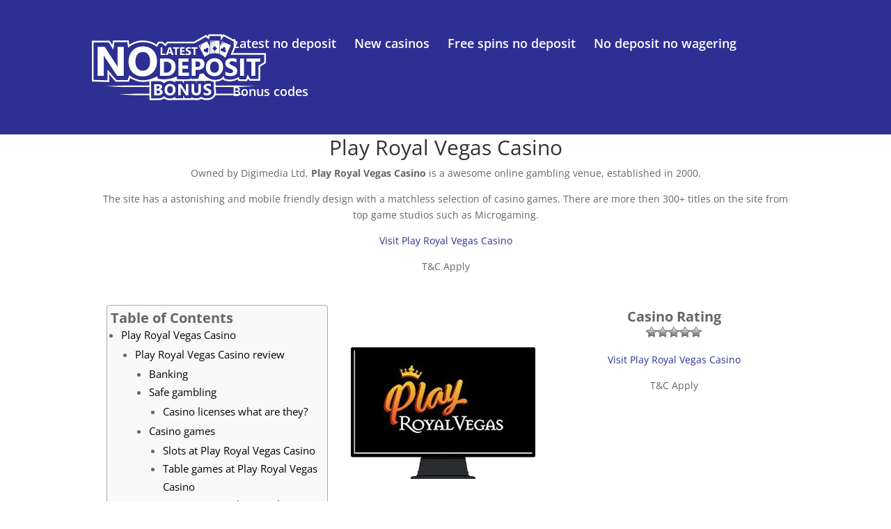

--- FILE ---
content_type: text/html; charset=UTF-8
request_url: https://latestnodepositbonus.com/play-royal-vegas-casino/
body_size: 30113
content:
<!DOCTYPE html>
<html lang="en-US">
<head>
	<meta charset="UTF-8" />
<meta http-equiv="X-UA-Compatible" content="IE=edge">
	<link rel="pingback" href="https://latestnodepositbonus.com/xmlrpc.php" />

	<script type="text/javascript">
		document.documentElement.className = 'js';
	</script>

	<link rel="preconnect" href="https://fonts.gstatic.com" crossorigin /><style id="et-divi-open-sans-inline-css">/* Original: https://fonts.googleapis.com/css?family=Open+Sans:300italic,400italic,600italic,700italic,800italic,400,300,600,700,800&#038;subset=latin,latin-ext&#038;display=swap *//* User Agent: Mozilla/5.0 (Unknown; Linux x86_64) AppleWebKit/538.1 (KHTML, like Gecko) Safari/538.1 Daum/4.1 */@font-face {font-family: 'Open Sans';font-style: italic;font-weight: 300;font-stretch: normal;font-display: swap;src: url(https://fonts.gstatic.com/s/opensans/v44/memQYaGs126MiZpBA-UFUIcVXSCEkx2cmqvXlWq8tWZ0Pw86hd0Rk5hkWV4exQ.ttf) format('truetype');}@font-face {font-family: 'Open Sans';font-style: italic;font-weight: 400;font-stretch: normal;font-display: swap;src: url(https://fonts.gstatic.com/s/opensans/v44/memQYaGs126MiZpBA-UFUIcVXSCEkx2cmqvXlWq8tWZ0Pw86hd0Rk8ZkWV4exQ.ttf) format('truetype');}@font-face {font-family: 'Open Sans';font-style: italic;font-weight: 600;font-stretch: normal;font-display: swap;src: url(https://fonts.gstatic.com/s/opensans/v44/memQYaGs126MiZpBA-UFUIcVXSCEkx2cmqvXlWq8tWZ0Pw86hd0RkxhjWV4exQ.ttf) format('truetype');}@font-face {font-family: 'Open Sans';font-style: italic;font-weight: 700;font-stretch: normal;font-display: swap;src: url(https://fonts.gstatic.com/s/opensans/v44/memQYaGs126MiZpBA-UFUIcVXSCEkx2cmqvXlWq8tWZ0Pw86hd0RkyFjWV4exQ.ttf) format('truetype');}@font-face {font-family: 'Open Sans';font-style: italic;font-weight: 800;font-stretch: normal;font-display: swap;src: url(https://fonts.gstatic.com/s/opensans/v44/memQYaGs126MiZpBA-UFUIcVXSCEkx2cmqvXlWq8tWZ0Pw86hd0Rk0ZjWV4exQ.ttf) format('truetype');}@font-face {font-family: 'Open Sans';font-style: normal;font-weight: 300;font-stretch: normal;font-display: swap;src: url(https://fonts.gstatic.com/s/opensans/v44/memSYaGs126MiZpBA-UvWbX2vVnXBbObj2OVZyOOSr4dVJWUgsiH0B4uaVc.ttf) format('truetype');}@font-face {font-family: 'Open Sans';font-style: normal;font-weight: 400;font-stretch: normal;font-display: swap;src: url(https://fonts.gstatic.com/s/opensans/v44/memSYaGs126MiZpBA-UvWbX2vVnXBbObj2OVZyOOSr4dVJWUgsjZ0B4uaVc.ttf) format('truetype');}@font-face {font-family: 'Open Sans';font-style: normal;font-weight: 600;font-stretch: normal;font-display: swap;src: url(https://fonts.gstatic.com/s/opensans/v44/memSYaGs126MiZpBA-UvWbX2vVnXBbObj2OVZyOOSr4dVJWUgsgH1x4uaVc.ttf) format('truetype');}@font-face {font-family: 'Open Sans';font-style: normal;font-weight: 700;font-stretch: normal;font-display: swap;src: url(https://fonts.gstatic.com/s/opensans/v44/memSYaGs126MiZpBA-UvWbX2vVnXBbObj2OVZyOOSr4dVJWUgsg-1x4uaVc.ttf) format('truetype');}@font-face {font-family: 'Open Sans';font-style: normal;font-weight: 800;font-stretch: normal;font-display: swap;src: url(https://fonts.gstatic.com/s/opensans/v44/memSYaGs126MiZpBA-UvWbX2vVnXBbObj2OVZyOOSr4dVJWUgshZ1x4uaVc.ttf) format('truetype');}/* User Agent: Mozilla/5.0 (Windows NT 6.1; WOW64; rv:27.0) Gecko/20100101 Firefox/27.0 */@font-face {font-family: 'Open Sans';font-style: italic;font-weight: 300;font-stretch: normal;font-display: swap;src: url(https://fonts.gstatic.com/l/font?kit=memQYaGs126MiZpBA-UFUIcVXSCEkx2cmqvXlWq8tWZ0Pw86hd0Rk5hkWV4exg&skey=743457fe2cc29280&v=v44) format('woff');}@font-face {font-family: 'Open Sans';font-style: italic;font-weight: 400;font-stretch: normal;font-display: swap;src: url(https://fonts.gstatic.com/l/font?kit=memQYaGs126MiZpBA-UFUIcVXSCEkx2cmqvXlWq8tWZ0Pw86hd0Rk8ZkWV4exg&skey=743457fe2cc29280&v=v44) format('woff');}@font-face {font-family: 'Open Sans';font-style: italic;font-weight: 600;font-stretch: normal;font-display: swap;src: url(https://fonts.gstatic.com/l/font?kit=memQYaGs126MiZpBA-UFUIcVXSCEkx2cmqvXlWq8tWZ0Pw86hd0RkxhjWV4exg&skey=743457fe2cc29280&v=v44) format('woff');}@font-face {font-family: 'Open Sans';font-style: italic;font-weight: 700;font-stretch: normal;font-display: swap;src: url(https://fonts.gstatic.com/l/font?kit=memQYaGs126MiZpBA-UFUIcVXSCEkx2cmqvXlWq8tWZ0Pw86hd0RkyFjWV4exg&skey=743457fe2cc29280&v=v44) format('woff');}@font-face {font-family: 'Open Sans';font-style: italic;font-weight: 800;font-stretch: normal;font-display: swap;src: url(https://fonts.gstatic.com/l/font?kit=memQYaGs126MiZpBA-UFUIcVXSCEkx2cmqvXlWq8tWZ0Pw86hd0Rk0ZjWV4exg&skey=743457fe2cc29280&v=v44) format('woff');}@font-face {font-family: 'Open Sans';font-style: normal;font-weight: 300;font-stretch: normal;font-display: swap;src: url(https://fonts.gstatic.com/l/font?kit=memSYaGs126MiZpBA-UvWbX2vVnXBbObj2OVZyOOSr4dVJWUgsiH0B4uaVQ&skey=62c1cbfccc78b4b2&v=v44) format('woff');}@font-face {font-family: 'Open Sans';font-style: normal;font-weight: 400;font-stretch: normal;font-display: swap;src: url(https://fonts.gstatic.com/l/font?kit=memSYaGs126MiZpBA-UvWbX2vVnXBbObj2OVZyOOSr4dVJWUgsjZ0B4uaVQ&skey=62c1cbfccc78b4b2&v=v44) format('woff');}@font-face {font-family: 'Open Sans';font-style: normal;font-weight: 600;font-stretch: normal;font-display: swap;src: url(https://fonts.gstatic.com/l/font?kit=memSYaGs126MiZpBA-UvWbX2vVnXBbObj2OVZyOOSr4dVJWUgsgH1x4uaVQ&skey=62c1cbfccc78b4b2&v=v44) format('woff');}@font-face {font-family: 'Open Sans';font-style: normal;font-weight: 700;font-stretch: normal;font-display: swap;src: url(https://fonts.gstatic.com/l/font?kit=memSYaGs126MiZpBA-UvWbX2vVnXBbObj2OVZyOOSr4dVJWUgsg-1x4uaVQ&skey=62c1cbfccc78b4b2&v=v44) format('woff');}@font-face {font-family: 'Open Sans';font-style: normal;font-weight: 800;font-stretch: normal;font-display: swap;src: url(https://fonts.gstatic.com/l/font?kit=memSYaGs126MiZpBA-UvWbX2vVnXBbObj2OVZyOOSr4dVJWUgshZ1x4uaVQ&skey=62c1cbfccc78b4b2&v=v44) format('woff');}/* User Agent: Mozilla/5.0 (Windows NT 6.3; rv:39.0) Gecko/20100101 Firefox/39.0 */@font-face {font-family: 'Open Sans';font-style: italic;font-weight: 300;font-stretch: normal;font-display: swap;src: url(https://fonts.gstatic.com/s/opensans/v44/memQYaGs126MiZpBA-UFUIcVXSCEkx2cmqvXlWq8tWZ0Pw86hd0Rk5hkWV4ewA.woff2) format('woff2');}@font-face {font-family: 'Open Sans';font-style: italic;font-weight: 400;font-stretch: normal;font-display: swap;src: url(https://fonts.gstatic.com/s/opensans/v44/memQYaGs126MiZpBA-UFUIcVXSCEkx2cmqvXlWq8tWZ0Pw86hd0Rk8ZkWV4ewA.woff2) format('woff2');}@font-face {font-family: 'Open Sans';font-style: italic;font-weight: 600;font-stretch: normal;font-display: swap;src: url(https://fonts.gstatic.com/s/opensans/v44/memQYaGs126MiZpBA-UFUIcVXSCEkx2cmqvXlWq8tWZ0Pw86hd0RkxhjWV4ewA.woff2) format('woff2');}@font-face {font-family: 'Open Sans';font-style: italic;font-weight: 700;font-stretch: normal;font-display: swap;src: url(https://fonts.gstatic.com/s/opensans/v44/memQYaGs126MiZpBA-UFUIcVXSCEkx2cmqvXlWq8tWZ0Pw86hd0RkyFjWV4ewA.woff2) format('woff2');}@font-face {font-family: 'Open Sans';font-style: italic;font-weight: 800;font-stretch: normal;font-display: swap;src: url(https://fonts.gstatic.com/s/opensans/v44/memQYaGs126MiZpBA-UFUIcVXSCEkx2cmqvXlWq8tWZ0Pw86hd0Rk0ZjWV4ewA.woff2) format('woff2');}@font-face {font-family: 'Open Sans';font-style: normal;font-weight: 300;font-stretch: normal;font-display: swap;src: url(https://fonts.gstatic.com/s/opensans/v44/memSYaGs126MiZpBA-UvWbX2vVnXBbObj2OVZyOOSr4dVJWUgsiH0B4uaVI.woff2) format('woff2');}@font-face {font-family: 'Open Sans';font-style: normal;font-weight: 400;font-stretch: normal;font-display: swap;src: url(https://fonts.gstatic.com/s/opensans/v44/memSYaGs126MiZpBA-UvWbX2vVnXBbObj2OVZyOOSr4dVJWUgsjZ0B4uaVI.woff2) format('woff2');}@font-face {font-family: 'Open Sans';font-style: normal;font-weight: 600;font-stretch: normal;font-display: swap;src: url(https://fonts.gstatic.com/s/opensans/v44/memSYaGs126MiZpBA-UvWbX2vVnXBbObj2OVZyOOSr4dVJWUgsgH1x4uaVI.woff2) format('woff2');}@font-face {font-family: 'Open Sans';font-style: normal;font-weight: 700;font-stretch: normal;font-display: swap;src: url(https://fonts.gstatic.com/s/opensans/v44/memSYaGs126MiZpBA-UvWbX2vVnXBbObj2OVZyOOSr4dVJWUgsg-1x4uaVI.woff2) format('woff2');}@font-face {font-family: 'Open Sans';font-style: normal;font-weight: 800;font-stretch: normal;font-display: swap;src: url(https://fonts.gstatic.com/s/opensans/v44/memSYaGs126MiZpBA-UvWbX2vVnXBbObj2OVZyOOSr4dVJWUgshZ1x4uaVI.woff2) format('woff2');}</style><meta name='robots' content='index, follow, max-image-preview:large, max-snippet:-1, max-video-preview:-1' />
<script type="text/javascript">
			let jqueryParams=[],jQuery=function(r){return jqueryParams=[...jqueryParams,r],jQuery},$=function(r){return jqueryParams=[...jqueryParams,r],$};window.jQuery=jQuery,window.$=jQuery;let customHeadScripts=!1;jQuery.fn=jQuery.prototype={},$.fn=jQuery.prototype={},jQuery.noConflict=function(r){if(window.jQuery)return jQuery=window.jQuery,$=window.jQuery,customHeadScripts=!0,jQuery.noConflict},jQuery.ready=function(r){jqueryParams=[...jqueryParams,r]},$.ready=function(r){jqueryParams=[...jqueryParams,r]},jQuery.load=function(r){jqueryParams=[...jqueryParams,r]},$.load=function(r){jqueryParams=[...jqueryParams,r]},jQuery.fn.ready=function(r){jqueryParams=[...jqueryParams,r]},$.fn.ready=function(r){jqueryParams=[...jqueryParams,r]};</script>
	<!-- This site is optimized with the Yoast SEO plugin v19.8 - https://yoast.com/wordpress/plugins/seo/ -->
	<title>Play Royal Vegas Casino - Latest No Deposit Casino Bonuses ?</title>
	<link rel="canonical" href="https://latestnodepositbonus.com/play-royal-vegas-casino/" />
	<meta property="og:locale" content="en_US" />
	<meta property="og:type" content="article" />
	<meta property="og:title" content="Play Royal Vegas Casino - Latest No Deposit Casino Bonuses ?" />
	<meta property="og:url" content="https://latestnodepositbonus.com/play-royal-vegas-casino/" />
	<meta property="og:site_name" content="Latest No Deposit Casino Bonuses ?" />
	<meta name="twitter:card" content="summary_large_image" />
	<meta name="twitter:label1" content="Est. reading time" />
	<meta name="twitter:data1" content="10 minutes" />
	<script type="application/ld+json" class="yoast-schema-graph">{"@context":"https://schema.org","@graph":[{"@type":"WebPage","@id":"https://latestnodepositbonus.com/play-royal-vegas-casino/","url":"https://latestnodepositbonus.com/play-royal-vegas-casino/","name":"Play Royal Vegas Casino - Latest No Deposit Casino Bonuses ?","isPartOf":{"@id":"https://latestnodepositbonus.com/#website"},"datePublished":"2019-09-20T13:31:52+00:00","dateModified":"2019-09-20T13:31:52+00:00","breadcrumb":{"@id":"https://latestnodepositbonus.com/play-royal-vegas-casino/#breadcrumb"},"inLanguage":"en-US","potentialAction":[{"@type":"ReadAction","target":["https://latestnodepositbonus.com/play-royal-vegas-casino/"]}]},{"@type":"BreadcrumbList","@id":"https://latestnodepositbonus.com/play-royal-vegas-casino/#breadcrumb","itemListElement":[{"@type":"ListItem","position":1,"name":"Home","item":"https://latestnodepositbonus.com/"},{"@type":"ListItem","position":2,"name":"Play Royal Vegas Casino"}]},{"@type":"WebSite","@id":"https://latestnodepositbonus.com/#website","url":"https://latestnodepositbonus.com/","name":"Latest No Deposit Casino Bonuses ?","description":"Get the lates no deposit bonuses","potentialAction":[{"@type":"SearchAction","target":{"@type":"EntryPoint","urlTemplate":"https://latestnodepositbonus.com/?s={search_term_string}"},"query-input":"required name=search_term_string"}],"inLanguage":"en-US"}]}</script>
	<!-- / Yoast SEO plugin. -->


<link rel="alternate" type="application/rss+xml" title="Latest No Deposit Casino Bonuses ? &raquo; Feed" href="https://latestnodepositbonus.com/feed/" />
<link rel="alternate" type="application/rss+xml" title="Latest No Deposit Casino Bonuses ? &raquo; Comments Feed" href="https://latestnodepositbonus.com/comments/feed/" />
<meta content="Child Theme for Divi v.1.0" name="generator"/><link rel='stylesheet' id='wp-block-library-css'  href='https://latestnodepositbonus.com/wp-includes/css/dist/block-library/style.min.css?ver=6.0.11' type='text/css' media='all' />
<style id='global-styles-inline-css' type='text/css'>
body{--wp--preset--color--black: #000000;--wp--preset--color--cyan-bluish-gray: #abb8c3;--wp--preset--color--white: #ffffff;--wp--preset--color--pale-pink: #f78da7;--wp--preset--color--vivid-red: #cf2e2e;--wp--preset--color--luminous-vivid-orange: #ff6900;--wp--preset--color--luminous-vivid-amber: #fcb900;--wp--preset--color--light-green-cyan: #7bdcb5;--wp--preset--color--vivid-green-cyan: #00d084;--wp--preset--color--pale-cyan-blue: #8ed1fc;--wp--preset--color--vivid-cyan-blue: #0693e3;--wp--preset--color--vivid-purple: #9b51e0;--wp--preset--gradient--vivid-cyan-blue-to-vivid-purple: linear-gradient(135deg,rgba(6,147,227,1) 0%,rgb(155,81,224) 100%);--wp--preset--gradient--light-green-cyan-to-vivid-green-cyan: linear-gradient(135deg,rgb(122,220,180) 0%,rgb(0,208,130) 100%);--wp--preset--gradient--luminous-vivid-amber-to-luminous-vivid-orange: linear-gradient(135deg,rgba(252,185,0,1) 0%,rgba(255,105,0,1) 100%);--wp--preset--gradient--luminous-vivid-orange-to-vivid-red: linear-gradient(135deg,rgba(255,105,0,1) 0%,rgb(207,46,46) 100%);--wp--preset--gradient--very-light-gray-to-cyan-bluish-gray: linear-gradient(135deg,rgb(238,238,238) 0%,rgb(169,184,195) 100%);--wp--preset--gradient--cool-to-warm-spectrum: linear-gradient(135deg,rgb(74,234,220) 0%,rgb(151,120,209) 20%,rgb(207,42,186) 40%,rgb(238,44,130) 60%,rgb(251,105,98) 80%,rgb(254,248,76) 100%);--wp--preset--gradient--blush-light-purple: linear-gradient(135deg,rgb(255,206,236) 0%,rgb(152,150,240) 100%);--wp--preset--gradient--blush-bordeaux: linear-gradient(135deg,rgb(254,205,165) 0%,rgb(254,45,45) 50%,rgb(107,0,62) 100%);--wp--preset--gradient--luminous-dusk: linear-gradient(135deg,rgb(255,203,112) 0%,rgb(199,81,192) 50%,rgb(65,88,208) 100%);--wp--preset--gradient--pale-ocean: linear-gradient(135deg,rgb(255,245,203) 0%,rgb(182,227,212) 50%,rgb(51,167,181) 100%);--wp--preset--gradient--electric-grass: linear-gradient(135deg,rgb(202,248,128) 0%,rgb(113,206,126) 100%);--wp--preset--gradient--midnight: linear-gradient(135deg,rgb(2,3,129) 0%,rgb(40,116,252) 100%);--wp--preset--duotone--dark-grayscale: url('#wp-duotone-dark-grayscale');--wp--preset--duotone--grayscale: url('#wp-duotone-grayscale');--wp--preset--duotone--purple-yellow: url('#wp-duotone-purple-yellow');--wp--preset--duotone--blue-red: url('#wp-duotone-blue-red');--wp--preset--duotone--midnight: url('#wp-duotone-midnight');--wp--preset--duotone--magenta-yellow: url('#wp-duotone-magenta-yellow');--wp--preset--duotone--purple-green: url('#wp-duotone-purple-green');--wp--preset--duotone--blue-orange: url('#wp-duotone-blue-orange');--wp--preset--font-size--small: 13px;--wp--preset--font-size--medium: 20px;--wp--preset--font-size--large: 36px;--wp--preset--font-size--x-large: 42px;}.has-black-color{color: var(--wp--preset--color--black) !important;}.has-cyan-bluish-gray-color{color: var(--wp--preset--color--cyan-bluish-gray) !important;}.has-white-color{color: var(--wp--preset--color--white) !important;}.has-pale-pink-color{color: var(--wp--preset--color--pale-pink) !important;}.has-vivid-red-color{color: var(--wp--preset--color--vivid-red) !important;}.has-luminous-vivid-orange-color{color: var(--wp--preset--color--luminous-vivid-orange) !important;}.has-luminous-vivid-amber-color{color: var(--wp--preset--color--luminous-vivid-amber) !important;}.has-light-green-cyan-color{color: var(--wp--preset--color--light-green-cyan) !important;}.has-vivid-green-cyan-color{color: var(--wp--preset--color--vivid-green-cyan) !important;}.has-pale-cyan-blue-color{color: var(--wp--preset--color--pale-cyan-blue) !important;}.has-vivid-cyan-blue-color{color: var(--wp--preset--color--vivid-cyan-blue) !important;}.has-vivid-purple-color{color: var(--wp--preset--color--vivid-purple) !important;}.has-black-background-color{background-color: var(--wp--preset--color--black) !important;}.has-cyan-bluish-gray-background-color{background-color: var(--wp--preset--color--cyan-bluish-gray) !important;}.has-white-background-color{background-color: var(--wp--preset--color--white) !important;}.has-pale-pink-background-color{background-color: var(--wp--preset--color--pale-pink) !important;}.has-vivid-red-background-color{background-color: var(--wp--preset--color--vivid-red) !important;}.has-luminous-vivid-orange-background-color{background-color: var(--wp--preset--color--luminous-vivid-orange) !important;}.has-luminous-vivid-amber-background-color{background-color: var(--wp--preset--color--luminous-vivid-amber) !important;}.has-light-green-cyan-background-color{background-color: var(--wp--preset--color--light-green-cyan) !important;}.has-vivid-green-cyan-background-color{background-color: var(--wp--preset--color--vivid-green-cyan) !important;}.has-pale-cyan-blue-background-color{background-color: var(--wp--preset--color--pale-cyan-blue) !important;}.has-vivid-cyan-blue-background-color{background-color: var(--wp--preset--color--vivid-cyan-blue) !important;}.has-vivid-purple-background-color{background-color: var(--wp--preset--color--vivid-purple) !important;}.has-black-border-color{border-color: var(--wp--preset--color--black) !important;}.has-cyan-bluish-gray-border-color{border-color: var(--wp--preset--color--cyan-bluish-gray) !important;}.has-white-border-color{border-color: var(--wp--preset--color--white) !important;}.has-pale-pink-border-color{border-color: var(--wp--preset--color--pale-pink) !important;}.has-vivid-red-border-color{border-color: var(--wp--preset--color--vivid-red) !important;}.has-luminous-vivid-orange-border-color{border-color: var(--wp--preset--color--luminous-vivid-orange) !important;}.has-luminous-vivid-amber-border-color{border-color: var(--wp--preset--color--luminous-vivid-amber) !important;}.has-light-green-cyan-border-color{border-color: var(--wp--preset--color--light-green-cyan) !important;}.has-vivid-green-cyan-border-color{border-color: var(--wp--preset--color--vivid-green-cyan) !important;}.has-pale-cyan-blue-border-color{border-color: var(--wp--preset--color--pale-cyan-blue) !important;}.has-vivid-cyan-blue-border-color{border-color: var(--wp--preset--color--vivid-cyan-blue) !important;}.has-vivid-purple-border-color{border-color: var(--wp--preset--color--vivid-purple) !important;}.has-vivid-cyan-blue-to-vivid-purple-gradient-background{background: var(--wp--preset--gradient--vivid-cyan-blue-to-vivid-purple) !important;}.has-light-green-cyan-to-vivid-green-cyan-gradient-background{background: var(--wp--preset--gradient--light-green-cyan-to-vivid-green-cyan) !important;}.has-luminous-vivid-amber-to-luminous-vivid-orange-gradient-background{background: var(--wp--preset--gradient--luminous-vivid-amber-to-luminous-vivid-orange) !important;}.has-luminous-vivid-orange-to-vivid-red-gradient-background{background: var(--wp--preset--gradient--luminous-vivid-orange-to-vivid-red) !important;}.has-very-light-gray-to-cyan-bluish-gray-gradient-background{background: var(--wp--preset--gradient--very-light-gray-to-cyan-bluish-gray) !important;}.has-cool-to-warm-spectrum-gradient-background{background: var(--wp--preset--gradient--cool-to-warm-spectrum) !important;}.has-blush-light-purple-gradient-background{background: var(--wp--preset--gradient--blush-light-purple) !important;}.has-blush-bordeaux-gradient-background{background: var(--wp--preset--gradient--blush-bordeaux) !important;}.has-luminous-dusk-gradient-background{background: var(--wp--preset--gradient--luminous-dusk) !important;}.has-pale-ocean-gradient-background{background: var(--wp--preset--gradient--pale-ocean) !important;}.has-electric-grass-gradient-background{background: var(--wp--preset--gradient--electric-grass) !important;}.has-midnight-gradient-background{background: var(--wp--preset--gradient--midnight) !important;}.has-small-font-size{font-size: var(--wp--preset--font-size--small) !important;}.has-medium-font-size{font-size: var(--wp--preset--font-size--medium) !important;}.has-large-font-size{font-size: var(--wp--preset--font-size--large) !important;}.has-x-large-font-size{font-size: var(--wp--preset--font-size--x-large) !important;}
</style>
<link rel='stylesheet' id='wp-postratings-css'  href='https://latestnodepositbonus.com/wp-content/plugins/wp-postratings/css/postratings-css.css?ver=1.90' type='text/css' media='all' />
<link rel='stylesheet' id='ez-icomoon-css'  href='https://latestnodepositbonus.com/wp-content/plugins/easy-table-of-contents/vendor/icomoon/style.min.css?ver=2.0.34' type='text/css' media='all' />
<link rel='stylesheet' id='ez-toc-css'  href='https://latestnodepositbonus.com/wp-content/plugins/easy-table-of-contents/assets/css/screen.min.css?ver=2.0.34' type='text/css' media='all' />
<style id='ez-toc-inline-css' type='text/css'>
div#ez-toc-container p.ez-toc-title {font-size: 120%;}div#ez-toc-container p.ez-toc-title {font-weight: 500;}div#ez-toc-container ul li {font-size: 95%;}div#ez-toc-container nav ul ul li ul li {font-size: %!important;}div#ez-toc-container {width: 33%;}
.ez-toc-container-direction {
    direction: ltr;
}

	.ez-toc-counter ul {
	    counter-reset: item;
	}


	
	.ez-toc-counter nav ul li a::before {
	    content: counters(item, ".", decimal) ". ";
	    display: inline-block;
	    counter-increment: item;
	    margin-right: .2em; 

	    float: left;
	}


.ez-toc-widget-direction {
    direction: ltr;
}

	.ez-toc-widget-container ul {
	    counter-reset: item;
	}


	
	.ez-toc-widget-container nav ul li a::before {
	    content: counters(item, ".", decimal) ". ";
	    display: inline-block;
	    counter-increment: item;
	    margin-right: .2em; 

	    float: left;
	}


</style>
<style id='divi-style-parent-inline-inline-css' type='text/css'>
/*!
Theme Name: Divi
Theme URI: http://www.elegantthemes.com/gallery/divi/
Version: 4.14.5
Description: Smart. Flexible. Beautiful. Divi is the most powerful theme in our collection.
Author: Elegant Themes
Author URI: http://www.elegantthemes.com
License: GNU General Public License v2
License URI: http://www.gnu.org/licenses/gpl-2.0.html
*/

a,abbr,acronym,address,applet,b,big,blockquote,body,center,cite,code,dd,del,dfn,div,dl,dt,em,fieldset,font,form,h1,h2,h3,h4,h5,h6,html,i,iframe,img,ins,kbd,label,legend,li,object,ol,p,pre,q,s,samp,small,span,strike,strong,sub,sup,tt,u,ul,var{margin:0;padding:0;border:0;outline:0;font-size:100%;-ms-text-size-adjust:100%;-webkit-text-size-adjust:100%;vertical-align:baseline;background:transparent}body{line-height:1}ol,ul{list-style:none}blockquote,q{quotes:none}blockquote:after,blockquote:before,q:after,q:before{content:"";content:none}blockquote{margin:20px 0 30px;border-left:5px solid;padding-left:20px}:focus{outline:0}del{text-decoration:line-through}pre{overflow:auto;padding:10px}figure{margin:0}table{border-collapse:collapse;border-spacing:0}article,aside,footer,header,hgroup,nav,section{display:block}body{font-family:Open Sans,Arial,sans-serif;font-size:14px;color:#666;background-color:#fff;line-height:1.7em;font-weight:500;-webkit-font-smoothing:antialiased;-moz-osx-font-smoothing:grayscale}body.page-template-page-template-blank-php #page-container{padding-top:0!important}body.et_cover_background{background-size:cover!important;background-position:top!important;background-repeat:no-repeat!important;background-attachment:fixed}a{color:#2ea3f2}a,a:hover{text-decoration:none}p{padding-bottom:1em}p:not(.has-background):last-of-type{padding-bottom:0}p.et_normal_padding{padding-bottom:1em}strong{font-weight:700}cite,em,i{font-style:italic}code,pre{font-family:Courier New,monospace;margin-bottom:10px}ins{text-decoration:none}sub,sup{height:0;line-height:1;position:relative;vertical-align:baseline}sup{bottom:.8em}sub{top:.3em}dl{margin:0 0 1.5em}dl dt{font-weight:700}dd{margin-left:1.5em}blockquote p{padding-bottom:0}embed,iframe,object,video{max-width:100%}h1,h2,h3,h4,h5,h6{color:#333;padding-bottom:10px;line-height:1em;font-weight:500}h1 a,h2 a,h3 a,h4 a,h5 a,h6 a{color:inherit}h1{font-size:30px}h2{font-size:26px}h3{font-size:22px}h4{font-size:18px}h5{font-size:16px}h6{font-size:14px}input{-webkit-appearance:none}input[type=checkbox]{-webkit-appearance:checkbox}input[type=radio]{-webkit-appearance:radio}input.text,input.title,input[type=email],input[type=password],input[type=tel],input[type=text],select,textarea{background-color:#fff;border:1px solid #bbb;padding:2px;color:#4e4e4e}input.text:focus,input.title:focus,input[type=text]:focus,select:focus,textarea:focus{border-color:#2d3940;color:#3e3e3e}input.text,input.title,input[type=text],select,textarea{margin:0}textarea{padding:4px}button,input,select,textarea{font-family:inherit}img{max-width:100%;height:auto}.clear{clear:both}br.clear{margin:0;padding:0}.pagination{clear:both}#et_search_icon:hover,.et-social-icon a:hover,.et_password_protected_form .et_submit_button,.form-submit .et_pb_buttontton.alt.disabled,.nav-single a,.posted_in a{color:#2ea3f2}.et-search-form,blockquote{border-color:#2ea3f2}#main-content{background-color:#fff}.container{width:80%;max-width:1080px;margin:auto;position:relative}body:not(.et-tb) #main-content .container,body:not(.et-tb-has-header) #main-content .container{padding-top:58px}.et_full_width_page #main-content .container:before{display:none}.main_title{margin-bottom:20px}.et_password_protected_form .et_submit_button:hover,.form-submit .et_pb_button:hover{background:rgba(0,0,0,.05)}.et_button_icon_visible .et_pb_button{padding-right:2em;padding-left:.7em}.et_button_icon_visible .et_pb_button:after{opacity:1;margin-left:0}.et_button_left .et_pb_button:hover:after{left:.15em}.et_button_left .et_pb_button:after{margin-left:0;left:1em}.et_button_icon_visible.et_button_left .et_pb_button,.et_button_left .et_pb_button:hover,.et_button_left .et_pb_module .et_pb_button:hover{padding-left:2em;padding-right:.7em}.et_button_icon_visible.et_button_left .et_pb_button:after,.et_button_left .et_pb_button:hover:after{left:.15em}.et_password_protected_form .et_submit_button:hover,.form-submit .et_pb_button:hover{padding:.3em 1em}.et_button_no_icon .et_pb_button:after{display:none}.et_button_no_icon.et_button_icon_visible.et_button_left .et_pb_button,.et_button_no_icon.et_button_left .et_pb_button:hover,.et_button_no_icon .et_pb_button,.et_button_no_icon .et_pb_button:hover{padding:.3em 1em!important}.et_button_custom_icon .et_pb_button:after{line-height:1.7em}.et_button_custom_icon.et_button_icon_visible .et_pb_button:after,.et_button_custom_icon .et_pb_button:hover:after{margin-left:.3em}#left-area .post_format-post-format-gallery .wp-block-gallery:first-of-type{padding:0;margin-bottom:-16px}.entry-content table:not(.variations){border:1px solid #eee;margin:0 0 15px;text-align:left;width:100%}.entry-content thead th,.entry-content tr th{color:#555;font-weight:700;padding:9px 24px}.entry-content tr td{border-top:1px solid #eee;padding:6px 24px}#left-area ul,.entry-content ul,.et-l--body ul,.et-l--footer ul,.et-l--header ul{list-style-type:disc;padding:0 0 23px 1em;line-height:26px}#left-area ol,.entry-content ol,.et-l--body ol,.et-l--footer ol,.et-l--header ol{list-style-type:decimal;list-style-position:inside;padding:0 0 23px;line-height:26px}#left-area ul li ul,.entry-content ul li ol{padding:2px 0 2px 20px}#left-area ol li ul,.entry-content ol li ol,.et-l--body ol li ol,.et-l--footer ol li ol,.et-l--header ol li ol{padding:2px 0 2px 35px}#left-area ul.wp-block-gallery{display:-webkit-box;display:-ms-flexbox;display:flex;-ms-flex-wrap:wrap;flex-wrap:wrap;list-style-type:none;padding:0}#left-area ul.products{padding:0!important;line-height:1.7!important;list-style:none!important}.gallery-item a{display:block}.gallery-caption,.gallery-item a{width:90%}#wpadminbar{z-index:100001}#left-area .post-meta{font-size:14px;padding-bottom:15px}#left-area .post-meta a{text-decoration:none;color:#666}#left-area .et_featured_image{padding-bottom:7px}.single .post{padding-bottom:25px}body.single .et_audio_content{margin-bottom:-6px}.nav-single a{text-decoration:none;color:#2ea3f2;font-size:14px;font-weight:400}.nav-previous{float:left}.nav-next{float:right}.et_password_protected_form p input{background-color:#eee;border:none!important;width:100%!important;border-radius:0!important;font-size:14px;color:#999!important;padding:16px!important;-webkit-box-sizing:border-box;box-sizing:border-box}.et_password_protected_form label{display:none}.et_password_protected_form .et_submit_button{font-family:inherit;display:block;float:right;margin:8px auto 0;cursor:pointer}.post-password-required p.nocomments.container{max-width:100%}.post-password-required p.nocomments.container:before{display:none}.aligncenter,div.post .new-post .aligncenter{display:block;margin-left:auto;margin-right:auto}.wp-caption{border:1px solid #ddd;text-align:center;background-color:#f3f3f3;margin-bottom:10px;max-width:96%;padding:8px}.wp-caption.alignleft{margin:0 30px 20px 0}.wp-caption.alignright{margin:0 0 20px 30px}.wp-caption img{margin:0;padding:0;border:0}.wp-caption p.wp-caption-text{font-size:12px;padding:0 4px 5px;margin:0}.alignright{float:right}.alignleft{float:left}img.alignleft{display:inline;float:left;margin-right:15px}img.alignright{display:inline;float:right;margin-left:15px}.page.et_pb_pagebuilder_layout #main-content{background-color:transparent}body #main-content .et_builder_inner_content>h1,body #main-content .et_builder_inner_content>h2,body #main-content .et_builder_inner_content>h3,body #main-content .et_builder_inner_content>h4,body #main-content .et_builder_inner_content>h5,body #main-content .et_builder_inner_content>h6{line-height:1.4em}body #main-content .et_builder_inner_content>p{line-height:1.7em}.wp-block-pullquote{margin:20px 0 30px}.wp-block-pullquote.has-background blockquote{border-left:none}.wp-block-group.has-background{padding:1.5em 1.5em .5em}@media (min-width:981px){#left-area{width:79.125%;padding-bottom:23px}#main-content .container:before{content:"";position:absolute;top:0;height:100%;width:1px;background-color:#e2e2e2}.et_full_width_page #left-area,.et_no_sidebar #left-area{float:none;width:100%!important}.et_full_width_page #left-area{padding-bottom:0}.et_no_sidebar #main-content .container:before{display:none}}@media (max-width:980px){#page-container{padding-top:80px}.et-tb #page-container,.et-tb-has-header #page-container{padding-top:0!important}#left-area,#sidebar{width:100%!important}#main-content .container:before{display:none!important}.et_full_width_page .et_gallery_item:nth-child(4n+1){clear:none}}@media print{#page-container{padding-top:0!important}}#wp-admin-bar-et-use-visual-builder a:before{font-family:ETmodules!important;content:"\e625";font-size:30px!important;width:28px;margin-top:-3px;color:#974df3!important}#wp-admin-bar-et-use-visual-builder:hover a:before{color:#fff!important}#wp-admin-bar-et-use-visual-builder:hover a,#wp-admin-bar-et-use-visual-builder a:hover{transition:background-color .5s ease;-webkit-transition:background-color .5s ease;-moz-transition:background-color .5s ease;background-color:#7e3bd0!important;color:#fff!important}* html .clearfix,:first-child+html .clearfix{zoom:1}.iphone .et_pb_section_video_bg video::-webkit-media-controls-start-playback-button{display:none!important;-webkit-appearance:none}.et_mobile_device .et_pb_section_parallax .et_pb_parallax_css{background-attachment:scroll}.et-social-facebook a.icon:before{content:"\e093"}.et-social-twitter a.icon:before{content:"\e094"}.et-social-google-plus a.icon:before{content:"\e096"}.et-social-instagram a.icon:before{content:"\e09a"}.et-social-rss a.icon:before{content:"\e09e"}.ai1ec-single-event:after{content:" ";display:table;clear:both}.evcal_event_details .evcal_evdata_cell .eventon_details_shading_bot.eventon_details_shading_bot{z-index:3}.wp-block-divi-layout{margin-bottom:1em}*{-webkit-box-sizing:border-box;box-sizing:border-box}#et-info-email:before,#et-info-phone:before,#et_search_icon:before,.comment-reply-link:after,.et-cart-info span:before,.et-pb-arrow-next:before,.et-pb-arrow-prev:before,.et-social-icon a:before,.et_audio_container .mejs-playpause-button button:before,.et_audio_container .mejs-volume-button button:before,.et_overlay:before,.et_password_protected_form .et_submit_button:after,.et_pb_button:after,.et_pb_contact_reset:after,.et_pb_contact_submit:after,.et_pb_font_icon:before,.et_pb_newsletter_button:after,.et_pb_pricing_table_button:after,.et_pb_promo_button:after,.et_pb_testimonial:before,.et_pb_toggle_title:before,.form-submit .et_pb_button:after,.mobile_menu_bar:before,a.et_pb_more_button:after{font-family:ETmodules!important;speak:none;font-style:normal;font-weight:400;-webkit-font-feature-settings:normal;font-feature-settings:normal;font-variant:normal;text-transform:none;line-height:1;-webkit-font-smoothing:antialiased;-moz-osx-font-smoothing:grayscale;text-shadow:0 0;direction:ltr}.et-pb-icon,.et_pb_custom_button_icon.et_pb_button:after,.et_pb_login .et_pb_custom_button_icon.et_pb_button:after,.et_pb_woo_custom_button_icon .button.et_pb_custom_button_icon.et_pb_button:after,.et_pb_woo_custom_button_icon .button.et_pb_custom_button_icon.et_pb_button:hover:after{content:attr(data-icon)}.et-pb-icon{font-family:ETmodules;speak:none;font-weight:400;-webkit-font-feature-settings:normal;font-feature-settings:normal;font-variant:normal;text-transform:none;line-height:1;-webkit-font-smoothing:antialiased;font-size:96px;font-style:normal;display:inline-block;-webkit-box-sizing:border-box;box-sizing:border-box;direction:ltr}#et-ajax-saving{display:none;-webkit-transition:background .3s,-webkit-box-shadow .3s;transition:background .3s,-webkit-box-shadow .3s;transition:background .3s,box-shadow .3s;transition:background .3s,box-shadow .3s,-webkit-box-shadow .3s;-webkit-box-shadow:rgba(0,139,219,.247059) 0 0 60px;box-shadow:0 0 60px rgba(0,139,219,.247059);position:fixed;top:50%;left:50%;width:50px;height:50px;background:#fff;border-radius:50px;margin:-25px 0 0 -25px;z-index:999999;text-align:center}#et-ajax-saving img{margin:9px}.et-safe-mode-indicator,.et-safe-mode-indicator:focus,.et-safe-mode-indicator:hover{-webkit-box-shadow:0 5px 10px rgba(41,196,169,.15);box-shadow:0 5px 10px rgba(41,196,169,.15);background:#29c4a9;color:#fff;font-size:14px;font-weight:600;padding:12px;line-height:16px;border-radius:3px;position:fixed;bottom:30px;right:30px;z-index:999999;text-decoration:none;font-family:Open Sans,sans-serif;-webkit-font-smoothing:antialiased;-moz-osx-font-smoothing:grayscale}.et_pb_button{font-size:20px;font-weight:500;padding:.3em 1em;line-height:1.7em!important;background-color:transparent;background-size:cover;background-position:50%;background-repeat:no-repeat;border:2px solid;border-radius:3px;-webkit-transition-duration:.2s;transition-duration:.2s;-webkit-transition-property:all!important;transition-property:all!important}.et_pb_button,.et_pb_button_inner{position:relative}.et_pb_button:hover,.et_pb_module .et_pb_button:hover{border:2px solid transparent;padding:.3em 2em .3em .7em}.et_pb_button:hover{background-color:hsla(0,0%,100%,.2)}.et_pb_bg_layout_light.et_pb_button:hover,.et_pb_bg_layout_light .et_pb_button:hover{background-color:rgba(0,0,0,.05)}.et_pb_button:after,.et_pb_button:before{font-size:32px;line-height:1em;content:"\35";opacity:0;position:absolute;margin-left:-1em;-webkit-transition:all .2s;transition:all .2s;text-transform:none;-webkit-font-feature-settings:"kern" off;font-feature-settings:"kern" off;font-variant:none;font-style:normal;font-weight:400;text-shadow:none}.et_pb_button.et_hover_enabled:hover:after,.et_pb_button.et_pb_hovered:hover:after{-webkit-transition:none!important;transition:none!important}.et_pb_button:before{display:none}.et_pb_button:hover:after{opacity:1;margin-left:0}.et_pb_column_1_3 h1,.et_pb_column_1_4 h1,.et_pb_column_1_5 h1,.et_pb_column_1_6 h1,.et_pb_column_2_5 h1{font-size:26px}.et_pb_column_1_3 h2,.et_pb_column_1_4 h2,.et_pb_column_1_5 h2,.et_pb_column_1_6 h2,.et_pb_column_2_5 h2{font-size:23px}.et_pb_column_1_3 h3,.et_pb_column_1_4 h3,.et_pb_column_1_5 h3,.et_pb_column_1_6 h3,.et_pb_column_2_5 h3{font-size:20px}.et_pb_column_1_3 h4,.et_pb_column_1_4 h4,.et_pb_column_1_5 h4,.et_pb_column_1_6 h4,.et_pb_column_2_5 h4{font-size:18px}.et_pb_column_1_3 h5,.et_pb_column_1_4 h5,.et_pb_column_1_5 h5,.et_pb_column_1_6 h5,.et_pb_column_2_5 h5{font-size:16px}.et_pb_column_1_3 h6,.et_pb_column_1_4 h6,.et_pb_column_1_5 h6,.et_pb_column_1_6 h6,.et_pb_column_2_5 h6{font-size:15px}.et_pb_bg_layout_dark,.et_pb_bg_layout_dark h1,.et_pb_bg_layout_dark h2,.et_pb_bg_layout_dark h3,.et_pb_bg_layout_dark h4,.et_pb_bg_layout_dark h5,.et_pb_bg_layout_dark h6{color:#fff!important}.et_pb_module.et_pb_text_align_left{text-align:left}.et_pb_module.et_pb_text_align_center{text-align:center}.et_pb_module.et_pb_text_align_right{text-align:right}.et_pb_module.et_pb_text_align_justified{text-align:justify}.clearfix:after{visibility:hidden;display:block;font-size:0;content:" ";clear:both;height:0}.et_pb_bg_layout_light .et_pb_more_button{color:#2ea3f2}.et_builder_inner_content{position:relative;z-index:1}header .et_builder_inner_content{z-index:2}.et_pb_css_mix_blend_mode_passthrough{mix-blend-mode:unset!important}.et_pb_image_container{margin:-20px -20px 29px}.et_pb_module_inner{position:relative}.et_hover_enabled_preview{z-index:2}.et_hover_enabled:hover{position:relative;z-index:2}.et_pb_all_tabs,.et_pb_module,.et_pb_posts_nav a,.et_pb_tab,.et_pb_with_background{background-size:cover;background-position:50%;background-repeat:no-repeat}.et_pb_with_border{position:relative;border:0 solid #333}.post-password-required .et_pb_row{padding:0;width:100%}.post-password-required .et_password_protected_form{min-height:0}body.et_pb_pagebuilder_layout.et_pb_show_title .post-password-required .et_password_protected_form h1,body:not(.et_pb_pagebuilder_layout) .post-password-required .et_password_protected_form h1{display:none}.et_pb_no_bg{padding:0!important}.et_overlay.et_pb_inline_icon:before,.et_pb_inline_icon:before{content:attr(data-icon)}.et_pb_more_button{color:inherit;text-shadow:none;text-decoration:none;display:inline-block;margin-top:20px}.et_parallax_bg_wrap{overflow:hidden;position:absolute;top:0;right:0;bottom:0;left:0}.et_parallax_bg{background-repeat:no-repeat;background-position:top;background-size:cover;position:absolute;bottom:0;left:0;width:100%;height:100%;display:block}.et_parallax_bg.et_parallax_bg__hover,.et_parallax_bg.et_parallax_bg_phone,.et_parallax_bg.et_parallax_bg_tablet,.et_pb_section_parallax_hover:hover .et_parallax_bg:not(.et_parallax_bg__hover){display:none}.et_pb_section_parallax_hover:hover .et_parallax_bg.et_parallax_bg__hover{display:block}.et_pb_module.et_pb_section_parallax,.et_pb_posts_nav a.et_pb_section_parallax,.et_pb_tab.et_pb_section_parallax{position:relative}.et_pb_section_parallax .et_pb_parallax_css,.et_pb_slides .et_parallax_bg.et_pb_parallax_css{background-attachment:fixed}body.et-bfb .et_pb_section_parallax .et_pb_parallax_css,body.et-bfb .et_pb_slides .et_parallax_bg.et_pb_parallax_css{background-attachment:scroll;bottom:auto}.et_pb_section_parallax.et_pb_column .et_pb_module,.et_pb_section_parallax.et_pb_row .et_pb_column,.et_pb_section_parallax.et_pb_row .et_pb_module{z-index:9;position:relative}.et_pb_more_button:hover:after{opacity:1;margin-left:0}.et_pb_preload .et_pb_section_video_bg,.et_pb_preload>div{visibility:hidden}.et_pb_preload,.et_pb_section.et_pb_section_video.et_pb_preload{position:relative;background:#464646!important}.et_pb_preload:before{content:"";position:absolute;top:50%;left:50%;background:url(https://latestnodepositbonus.com/wp-content/themes/Divi/includes/builder/styles/images/preloader.gif) no-repeat;border-radius:32px;width:32px;height:32px;margin:-16px 0 0 -16px}.box-shadow-overlay{position:absolute;top:0;left:0;width:100%;height:100%;z-index:10;pointer-events:none}.et_pb_section>.box-shadow-overlay~.et_pb_row{z-index:11}.et_pb_row>.box-shadow-overlay{z-index:8}.has-box-shadow-overlay{position:relative}.et_clickable{cursor:pointer}.screen-reader-text{border:0;clip:rect(1px,1px,1px,1px);-webkit-clip-path:inset(50%);clip-path:inset(50%);height:1px;margin:-1px;overflow:hidden;padding:0;position:absolute!important;width:1px;word-wrap:normal!important}.et_multi_view_hidden,.et_multi_view_hidden_image{display:none!important}@keyframes multi-view-image-fade{0%{opacity:0}10%{opacity:.1}20%{opacity:.2}30%{opacity:.3}40%{opacity:.4}50%{opacity:.5}60%{opacity:.6}70%{opacity:.7}80%{opacity:.8}90%{opacity:.9}to{opacity:1}}.et_multi_view_image__loading{visibility:hidden}.et_multi_view_image__loaded{-webkit-animation:multi-view-image-fade .5s;animation:multi-view-image-fade .5s}#et-pb-motion-effects-offset-tracker{visibility:hidden!important;opacity:0;position:absolute;top:0;left:0}.et-pb-before-scroll-animation{opacity:0}header.et-l.et-l--header:after{clear:both;display:block;content:""}.et_pb_module{-webkit-animation-timing-function:linear;animation-timing-function:linear;-webkit-animation-duration:.2s;animation-duration:.2s}@-webkit-keyframes fadeBottom{0%{opacity:0;-webkit-transform:translateY(10%);transform:translateY(10%)}to{opacity:1;-webkit-transform:translateY(0);transform:translateY(0)}}@keyframes fadeBottom{0%{opacity:0;-webkit-transform:translateY(10%);transform:translateY(10%)}to{opacity:1;-webkit-transform:translateY(0);transform:translateY(0)}}@-webkit-keyframes fadeLeft{0%{opacity:0;-webkit-transform:translateX(-10%);transform:translateX(-10%)}to{opacity:1;-webkit-transform:translateX(0);transform:translateX(0)}}@keyframes fadeLeft{0%{opacity:0;-webkit-transform:translateX(-10%);transform:translateX(-10%)}to{opacity:1;-webkit-transform:translateX(0);transform:translateX(0)}}@-webkit-keyframes fadeRight{0%{opacity:0;-webkit-transform:translateX(10%);transform:translateX(10%)}to{opacity:1;-webkit-transform:translateX(0);transform:translateX(0)}}@keyframes fadeRight{0%{opacity:0;-webkit-transform:translateX(10%);transform:translateX(10%)}to{opacity:1;-webkit-transform:translateX(0);transform:translateX(0)}}@-webkit-keyframes fadeTop{0%{opacity:0;-webkit-transform:translateY(-10%);transform:translateY(-10%)}to{opacity:1;-webkit-transform:translateX(0);transform:translateX(0)}}@keyframes fadeTop{0%{opacity:0;-webkit-transform:translateY(-10%);transform:translateY(-10%)}to{opacity:1;-webkit-transform:translateX(0);transform:translateX(0)}}@-webkit-keyframes fadeIn{0%{opacity:0}to{opacity:1}}@keyframes fadeIn{0%{opacity:0}to{opacity:1}}.et-waypoint:not(.et_pb_counters){opacity:0}@media (min-width:981px){.et_pb_section.et_section_specialty div.et_pb_row .et_pb_column .et_pb_column .et_pb_module.et-last-child,.et_pb_section.et_section_specialty div.et_pb_row .et_pb_column .et_pb_column .et_pb_module:last-child,.et_pb_section.et_section_specialty div.et_pb_row .et_pb_column .et_pb_row_inner .et_pb_column .et_pb_module.et-last-child,.et_pb_section.et_section_specialty div.et_pb_row .et_pb_column .et_pb_row_inner .et_pb_column .et_pb_module:last-child,.et_pb_section div.et_pb_row .et_pb_column .et_pb_module.et-last-child,.et_pb_section div.et_pb_row .et_pb_column .et_pb_module:last-child{margin-bottom:0}}@media (max-width:980px){.et_overlay.et_pb_inline_icon_tablet:before,.et_pb_inline_icon_tablet:before{content:attr(data-icon-tablet)}.et_parallax_bg.et_parallax_bg_tablet_exist{display:none}.et_parallax_bg.et_parallax_bg_tablet{display:block}.et_pb_column .et_pb_module{margin-bottom:30px}.et_pb_row .et_pb_column .et_pb_module.et-last-child,.et_pb_row .et_pb_column .et_pb_module:last-child,.et_section_specialty .et_pb_row .et_pb_column .et_pb_module.et-last-child,.et_section_specialty .et_pb_row .et_pb_column .et_pb_module:last-child{margin-bottom:0}.et_pb_more_button{display:inline-block!important}.et_pb_bg_layout_light_tablet.et_pb_button,.et_pb_bg_layout_light_tablet.et_pb_module.et_pb_button,.et_pb_bg_layout_light_tablet .et_pb_more_button{color:#2ea3f2}.et_pb_bg_layout_light_tablet .et_pb_forgot_password a{color:#666}.et_pb_bg_layout_light_tablet h1,.et_pb_bg_layout_light_tablet h2,.et_pb_bg_layout_light_tablet h3,.et_pb_bg_layout_light_tablet h4,.et_pb_bg_layout_light_tablet h5,.et_pb_bg_layout_light_tablet h6{color:#333!important}.et_pb_module .et_pb_bg_layout_light_tablet.et_pb_button{color:#2ea3f2!important}.et_pb_bg_layout_light_tablet{color:#666!important}.et_pb_bg_layout_dark_tablet,.et_pb_bg_layout_dark_tablet h1,.et_pb_bg_layout_dark_tablet h2,.et_pb_bg_layout_dark_tablet h3,.et_pb_bg_layout_dark_tablet h4,.et_pb_bg_layout_dark_tablet h5,.et_pb_bg_layout_dark_tablet h6{color:#fff!important}.et_pb_bg_layout_dark_tablet.et_pb_button,.et_pb_bg_layout_dark_tablet.et_pb_module.et_pb_button,.et_pb_bg_layout_dark_tablet .et_pb_more_button{color:inherit}.et_pb_bg_layout_dark_tablet .et_pb_forgot_password a{color:#fff}.et_pb_module.et_pb_text_align_left-tablet{text-align:left}.et_pb_module.et_pb_text_align_center-tablet{text-align:center}.et_pb_module.et_pb_text_align_right-tablet{text-align:right}.et_pb_module.et_pb_text_align_justified-tablet{text-align:justify}}@media (max-width:767px){.et_pb_more_button{display:inline-block!important}.et_overlay.et_pb_inline_icon_phone:before,.et_pb_inline_icon_phone:before{content:attr(data-icon-phone)}.et_parallax_bg.et_parallax_bg_phone_exist{display:none}.et_parallax_bg.et_parallax_bg_phone{display:block}.et-hide-mobile{display:none!important}.et_pb_bg_layout_light_phone.et_pb_button,.et_pb_bg_layout_light_phone.et_pb_module.et_pb_button,.et_pb_bg_layout_light_phone .et_pb_more_button{color:#2ea3f2}.et_pb_bg_layout_light_phone .et_pb_forgot_password a{color:#666}.et_pb_bg_layout_light_phone h1,.et_pb_bg_layout_light_phone h2,.et_pb_bg_layout_light_phone h3,.et_pb_bg_layout_light_phone h4,.et_pb_bg_layout_light_phone h5,.et_pb_bg_layout_light_phone h6{color:#333!important}.et_pb_module .et_pb_bg_layout_light_phone.et_pb_button{color:#2ea3f2!important}.et_pb_bg_layout_light_phone{color:#666!important}.et_pb_bg_layout_dark_phone,.et_pb_bg_layout_dark_phone h1,.et_pb_bg_layout_dark_phone h2,.et_pb_bg_layout_dark_phone h3,.et_pb_bg_layout_dark_phone h4,.et_pb_bg_layout_dark_phone h5,.et_pb_bg_layout_dark_phone h6{color:#fff!important}.et_pb_bg_layout_dark_phone.et_pb_button,.et_pb_bg_layout_dark_phone.et_pb_module.et_pb_button,.et_pb_bg_layout_dark_phone .et_pb_more_button{color:inherit}.et_pb_module .et_pb_bg_layout_dark_phone.et_pb_button{color:#fff!important}.et_pb_bg_layout_dark_phone .et_pb_forgot_password a{color:#fff}.et_pb_module.et_pb_text_align_left-phone{text-align:left}.et_pb_module.et_pb_text_align_center-phone{text-align:center}.et_pb_module.et_pb_text_align_right-phone{text-align:right}.et_pb_module.et_pb_text_align_justified-phone{text-align:justify}}@media (max-width:479px){a.et_pb_more_button{display:block}}@media (min-width:768px) and (max-width:980px){[data-et-multi-view-load-tablet-hidden=true]:not(.et_multi_view_swapped){display:none!important}}@media (max-width:767px){[data-et-multi-view-load-phone-hidden=true]:not(.et_multi_view_swapped){display:none!important}}.et_pb_menu.et_pb_menu--style-inline_centered_logo .et_pb_menu__menu nav ul{-webkit-box-pack:center;-ms-flex-pack:center;justify-content:center}@-webkit-keyframes multi-view-image-fade{0%{-webkit-transform:scale(1);transform:scale(1);opacity:1}50%{-webkit-transform:scale(1.01);transform:scale(1.01);opacity:1}to{-webkit-transform:scale(1);transform:scale(1);opacity:1}}
</style>
<style id='divi-dynamic-critical-inline-css' type='text/css'>
@font-face{font-family:ETmodules;font-display:block;src:url(//latestnodepositbonus.com/wp-content/themes/Divi/core/admin/fonts/modules/all/modules.eot);src:url(//latestnodepositbonus.com/wp-content/themes/Divi/core/admin/fonts/modules/all/modules.eot?#iefix) format("embedded-opentype"),url(//latestnodepositbonus.com/wp-content/themes/Divi/core/admin/fonts/modules/all/modules.ttf) format("truetype"),url(//latestnodepositbonus.com/wp-content/themes/Divi/core/admin/fonts/modules/all/modules.woff) format("woff"),url(//latestnodepositbonus.com/wp-content/themes/Divi/core/admin/fonts/modules/all/modules.svg#ETmodules) format("svg");font-weight:400;font-style:normal}
@media (min-width:981px){.et_pb_gutters3 .et_pb_column,.et_pb_gutters3.et_pb_row .et_pb_column{margin-right:5.5%}.et_pb_gutters3 .et_pb_column_4_4,.et_pb_gutters3.et_pb_row .et_pb_column_4_4{width:100%}.et_pb_gutters3 .et_pb_column_4_4 .et_pb_module,.et_pb_gutters3.et_pb_row .et_pb_column_4_4 .et_pb_module{margin-bottom:2.75%}.et_pb_gutters3 .et_pb_column_3_4,.et_pb_gutters3.et_pb_row .et_pb_column_3_4{width:73.625%}.et_pb_gutters3 .et_pb_column_3_4 .et_pb_module,.et_pb_gutters3.et_pb_row .et_pb_column_3_4 .et_pb_module{margin-bottom:3.735%}.et_pb_gutters3 .et_pb_column_2_3,.et_pb_gutters3.et_pb_row .et_pb_column_2_3{width:64.833%}.et_pb_gutters3 .et_pb_column_2_3 .et_pb_module,.et_pb_gutters3.et_pb_row .et_pb_column_2_3 .et_pb_module{margin-bottom:4.242%}.et_pb_gutters3 .et_pb_column_3_5,.et_pb_gutters3.et_pb_row .et_pb_column_3_5{width:57.8%}.et_pb_gutters3 .et_pb_column_3_5 .et_pb_module,.et_pb_gutters3.et_pb_row .et_pb_column_3_5 .et_pb_module{margin-bottom:4.758%}.et_pb_gutters3 .et_pb_column_1_2,.et_pb_gutters3.et_pb_row .et_pb_column_1_2{width:47.25%}.et_pb_gutters3 .et_pb_column_1_2 .et_pb_module,.et_pb_gutters3.et_pb_row .et_pb_column_1_2 .et_pb_module{margin-bottom:5.82%}.et_pb_gutters3 .et_pb_column_2_5,.et_pb_gutters3.et_pb_row .et_pb_column_2_5{width:36.7%}.et_pb_gutters3 .et_pb_column_2_5 .et_pb_module,.et_pb_gutters3.et_pb_row .et_pb_column_2_5 .et_pb_module{margin-bottom:7.493%}.et_pb_gutters3 .et_pb_column_1_3,.et_pb_gutters3.et_pb_row .et_pb_column_1_3{width:29.6667%}.et_pb_gutters3 .et_pb_column_1_3 .et_pb_module,.et_pb_gutters3.et_pb_row .et_pb_column_1_3 .et_pb_module{margin-bottom:9.27%}.et_pb_gutters3 .et_pb_column_1_4,.et_pb_gutters3.et_pb_row .et_pb_column_1_4{width:20.875%}.et_pb_gutters3 .et_pb_column_1_4 .et_pb_module,.et_pb_gutters3.et_pb_row .et_pb_column_1_4 .et_pb_module{margin-bottom:13.174%}.et_pb_gutters3 .et_pb_column_1_5,.et_pb_gutters3.et_pb_row .et_pb_column_1_5{width:15.6%}.et_pb_gutters3 .et_pb_column_1_5 .et_pb_module,.et_pb_gutters3.et_pb_row .et_pb_column_1_5 .et_pb_module{margin-bottom:17.628%}.et_pb_gutters3 .et_pb_column_1_6,.et_pb_gutters3.et_pb_row .et_pb_column_1_6{width:12.0833%}.et_pb_gutters3 .et_pb_column_1_6 .et_pb_module,.et_pb_gutters3.et_pb_row .et_pb_column_1_6 .et_pb_module{margin-bottom:22.759%}.et_pb_gutters3 .et_full_width_page.woocommerce-page ul.products li.product{width:20.875%;margin-right:5.5%;margin-bottom:5.5%}.et_pb_gutters3.et_left_sidebar.woocommerce-page #main-content ul.products li.product,.et_pb_gutters3.et_right_sidebar.woocommerce-page #main-content ul.products li.product{width:28.353%;margin-right:7.47%}.et_pb_gutters3.et_left_sidebar.woocommerce-page #main-content ul.products.columns-1 li.product,.et_pb_gutters3.et_right_sidebar.woocommerce-page #main-content ul.products.columns-1 li.product{width:100%;margin-right:0}.et_pb_gutters3.et_left_sidebar.woocommerce-page #main-content ul.products.columns-2 li.product,.et_pb_gutters3.et_right_sidebar.woocommerce-page #main-content ul.products.columns-2 li.product{width:48%;margin-right:4%}.et_pb_gutters3.et_left_sidebar.woocommerce-page #main-content ul.products.columns-2 li:nth-child(2n+2),.et_pb_gutters3.et_right_sidebar.woocommerce-page #main-content ul.products.columns-2 li:nth-child(2n+2){margin-right:0}.et_pb_gutters3.et_left_sidebar.woocommerce-page #main-content ul.products.columns-2 li:nth-child(3n+1),.et_pb_gutters3.et_right_sidebar.woocommerce-page #main-content ul.products.columns-2 li:nth-child(3n+1){clear:none}}
@media (min-width:981px){.et_pb_gutter.et_pb_gutters1 #left-area{width:75%}.et_pb_gutter.et_pb_gutters1 #sidebar{width:25%}.et_pb_gutters1.et_right_sidebar #left-area{padding-right:0}.et_pb_gutters1.et_left_sidebar #left-area{padding-left:0}.et_pb_gutter.et_pb_gutters1.et_right_sidebar #main-content .container:before{right:25%!important}.et_pb_gutter.et_pb_gutters1.et_left_sidebar #main-content .container:before{left:25%!important}.et_pb_gutters1 .et_pb_column,.et_pb_gutters1.et_pb_row .et_pb_column{margin-right:0}.et_pb_gutters1 .et_pb_column_4_4,.et_pb_gutters1.et_pb_row .et_pb_column_4_4{width:100%}.et_pb_gutters1 .et_pb_column_4_4 .et_pb_module,.et_pb_gutters1.et_pb_row .et_pb_column_4_4 .et_pb_module{margin-bottom:0}.et_pb_gutters1 .et_pb_column_3_4,.et_pb_gutters1.et_pb_row .et_pb_column_3_4{width:75%}.et_pb_gutters1 .et_pb_column_3_4 .et_pb_module,.et_pb_gutters1.et_pb_row .et_pb_column_3_4 .et_pb_module{margin-bottom:0}.et_pb_gutters1 .et_pb_column_2_3,.et_pb_gutters1.et_pb_row .et_pb_column_2_3{width:66.667%}.et_pb_gutters1 .et_pb_column_2_3 .et_pb_module,.et_pb_gutters1.et_pb_row .et_pb_column_2_3 .et_pb_module{margin-bottom:0}.et_pb_gutters1 .et_pb_column_3_5,.et_pb_gutters1.et_pb_row .et_pb_column_3_5{width:60%}.et_pb_gutters1 .et_pb_column_3_5 .et_pb_module,.et_pb_gutters1.et_pb_row .et_pb_column_3_5 .et_pb_module{margin-bottom:0}.et_pb_gutters1 .et_pb_column_1_2,.et_pb_gutters1.et_pb_row .et_pb_column_1_2{width:50%}.et_pb_gutters1 .et_pb_column_1_2 .et_pb_module,.et_pb_gutters1.et_pb_row .et_pb_column_1_2 .et_pb_module{margin-bottom:0}.et_pb_gutters1 .et_pb_column_2_5,.et_pb_gutters1.et_pb_row .et_pb_column_2_5{width:40%}.et_pb_gutters1 .et_pb_column_2_5 .et_pb_module,.et_pb_gutters1.et_pb_row .et_pb_column_2_5 .et_pb_module{margin-bottom:0}.et_pb_gutters1 .et_pb_column_1_3,.et_pb_gutters1.et_pb_row .et_pb_column_1_3{width:33.3333%}.et_pb_gutters1 .et_pb_column_1_3 .et_pb_module,.et_pb_gutters1.et_pb_row .et_pb_column_1_3 .et_pb_module{margin-bottom:0}.et_pb_gutters1 .et_pb_column_1_4,.et_pb_gutters1.et_pb_row .et_pb_column_1_4{width:25%}.et_pb_gutters1 .et_pb_column_1_4 .et_pb_module,.et_pb_gutters1.et_pb_row .et_pb_column_1_4 .et_pb_module{margin-bottom:0}.et_pb_gutters1 .et_pb_column_1_5,.et_pb_gutters1.et_pb_row .et_pb_column_1_5{width:20%}.et_pb_gutters1 .et_pb_column_1_5 .et_pb_module,.et_pb_gutters1.et_pb_row .et_pb_column_1_5 .et_pb_module{margin-bottom:0}.et_pb_gutters1 .et_pb_column_1_6,.et_pb_gutters1.et_pb_row .et_pb_column_1_6{width:16.6667%}.et_pb_gutters1 .et_pb_column_1_6 .et_pb_module,.et_pb_gutters1.et_pb_row .et_pb_column_1_6 .et_pb_module{margin-bottom:0}.et_pb_gutters1 .et_full_width_page.woocommerce-page ul.products li.product{width:25%;margin-right:0;margin-bottom:0}.et_pb_gutters1.et_left_sidebar.woocommerce-page #main-content ul.products li.product,.et_pb_gutters1.et_right_sidebar.woocommerce-page #main-content ul.products li.product{width:33.333%;margin-right:0}}@media (max-width:980px){.et_pb_gutters1 .et_pb_column,.et_pb_gutters1 .et_pb_column .et_pb_module,.et_pb_gutters1.et_pb_row .et_pb_column,.et_pb_gutters1.et_pb_row .et_pb_column .et_pb_module{margin-bottom:0}.et_pb_gutters1 .et_pb_row_1-2_1-4_1-4>.et_pb_column.et_pb_column_1_4,.et_pb_gutters1 .et_pb_row_1-4_1-4>.et_pb_column.et_pb_column_1_4,.et_pb_gutters1 .et_pb_row_1-4_1-4_1-2>.et_pb_column.et_pb_column_1_4,.et_pb_gutters1 .et_pb_row_1-5_1-5_3-5>.et_pb_column.et_pb_column_1_5,.et_pb_gutters1 .et_pb_row_3-5_1-5_1-5>.et_pb_column.et_pb_column_1_5,.et_pb_gutters1 .et_pb_row_4col>.et_pb_column.et_pb_column_1_4,.et_pb_gutters1 .et_pb_row_5col>.et_pb_column.et_pb_column_1_5,.et_pb_gutters1.et_pb_row_1-2_1-4_1-4>.et_pb_column.et_pb_column_1_4,.et_pb_gutters1.et_pb_row_1-4_1-4>.et_pb_column.et_pb_column_1_4,.et_pb_gutters1.et_pb_row_1-4_1-4_1-2>.et_pb_column.et_pb_column_1_4,.et_pb_gutters1.et_pb_row_1-5_1-5_3-5>.et_pb_column.et_pb_column_1_5,.et_pb_gutters1.et_pb_row_3-5_1-5_1-5>.et_pb_column.et_pb_column_1_5,.et_pb_gutters1.et_pb_row_4col>.et_pb_column.et_pb_column_1_4,.et_pb_gutters1.et_pb_row_5col>.et_pb_column.et_pb_column_1_5{width:50%;margin-right:0}.et_pb_gutters1 .et_pb_row_1-2_1-6_1-6_1-6>.et_pb_column.et_pb_column_1_6,.et_pb_gutters1 .et_pb_row_1-6_1-6_1-6>.et_pb_column.et_pb_column_1_6,.et_pb_gutters1 .et_pb_row_1-6_1-6_1-6_1-2>.et_pb_column.et_pb_column_1_6,.et_pb_gutters1 .et_pb_row_6col>.et_pb_column.et_pb_column_1_6,.et_pb_gutters1.et_pb_row_1-2_1-6_1-6_1-6>.et_pb_column.et_pb_column_1_6,.et_pb_gutters1.et_pb_row_1-6_1-6_1-6>.et_pb_column.et_pb_column_1_6,.et_pb_gutters1.et_pb_row_1-6_1-6_1-6_1-2>.et_pb_column.et_pb_column_1_6,.et_pb_gutters1.et_pb_row_6col>.et_pb_column.et_pb_column_1_6{width:33.333%;margin-right:0}.et_pb_gutters1 .et_pb_row_1-6_1-6_1-6_1-6>.et_pb_column.et_pb_column_1_6,.et_pb_gutters1.et_pb_row_1-6_1-6_1-6_1-6>.et_pb_column.et_pb_column_1_6{width:50%;margin-right:0}}@media (max-width:767px){.et_pb_gutters1 .et_pb_column,.et_pb_gutters1 .et_pb_column .et_pb_module,.et_pb_gutters1.et_pb_row .et_pb_column,.et_pb_gutters1.et_pb_row .et_pb_column .et_pb_module{margin-bottom:0}}@media (max-width:479px){.et_pb_gutters1 .et_pb_column,.et_pb_gutters1.et_pb_row .et_pb_column{margin:0!important}.et_pb_gutters1 .et_pb_column .et_pb_module,.et_pb_gutters1.et_pb_row .et_pb_column .et_pb_module{margin-bottom:0}}
#et-secondary-menu li,#top-menu li{word-wrap:break-word}.nav li ul,.et_mobile_menu{border-color:#2EA3F2}.mobile_menu_bar:before,.mobile_menu_bar:after,#top-menu li.current-menu-ancestor>a,#top-menu li.current-menu-item>a{color:#2EA3F2}#main-header{-webkit-transition:background-color 0.4s, color 0.4s, opacity 0.4s ease-in-out, -webkit-transform 0.4s;transition:background-color 0.4s, color 0.4s, opacity 0.4s ease-in-out, -webkit-transform 0.4s;transition:background-color 0.4s, color 0.4s, transform 0.4s, opacity 0.4s ease-in-out;transition:background-color 0.4s, color 0.4s, transform 0.4s, opacity 0.4s ease-in-out, -webkit-transform 0.4s}#main-header.et-disabled-animations *{-webkit-transition-duration:0s !important;transition-duration:0s !important}.container{text-align:left;position:relative}.et_fixed_nav.et_show_nav #page-container{padding-top:80px}.et_fixed_nav.et_show_nav.et-tb #page-container,.et_fixed_nav.et_show_nav.et-tb-has-header #page-container{padding-top:0 !important}.et_fixed_nav.et_show_nav.et_secondary_nav_enabled #page-container{padding-top:111px}.et_fixed_nav.et_show_nav.et_secondary_nav_enabled.et_header_style_centered #page-container{padding-top:177px}.et_fixed_nav.et_show_nav.et_header_style_centered #page-container{padding-top:147px}.et_fixed_nav #main-header{position:fixed}.et_header_style_left #et-top-navigation{padding-top:33px}.et_header_style_left #et-top-navigation nav>ul>li>a{padding-bottom:33px}.et_header_style_left .logo_container{position:absolute;height:100%;width:100%}.et_header_style_left #et-top-navigation .mobile_menu_bar{padding-bottom:24px}.et_hide_search_icon #et_top_search{display:none !important}#logo{width:auto;-webkit-transition:all 0.4s ease-in-out;transition:all 0.4s ease-in-out;margin-bottom:0;max-height:54%;display:inline-block;float:none;vertical-align:middle;-webkit-transform:translate3d(0, 0, 0)}.et_pb_svg_logo #logo{height:54%}.logo_container{-webkit-transition:all 0.4s ease-in-out;transition:all 0.4s ease-in-out}span.logo_helper{display:inline-block;height:100%;vertical-align:middle;width:0}.safari .centered-inline-logo-wrap{-webkit-transform:translate3d(0, 0, 0);-webkit-transition:all 0.4s ease-in-out;transition:all 0.4s ease-in-out}#et-define-logo-wrap img{width:100%}.gecko #et-define-logo-wrap.svg-logo{position:relative !important}#top-menu-nav,#top-menu{line-height:0}#et-top-navigation{font-weight:600}.et_fixed_nav #et-top-navigation{-webkit-transition:all 0.4s ease-in-out;transition:all 0.4s ease-in-out}.et-cart-info span:before{content:"\e07a";margin-right:10px;position:relative}nav#top-menu-nav,#top-menu,nav.et-menu-nav,.et-menu{float:left}#top-menu li{display:inline-block;font-size:14px;padding-right:22px}#top-menu>li:last-child{padding-right:0}.et_fullwidth_nav.et_non_fixed_nav.et_header_style_left #top-menu>li:last-child>ul.sub-menu{right:0}#top-menu a{color:rgba(0,0,0,0.6);text-decoration:none;display:block;position:relative;-webkit-transition:all 0.4s ease-in-out;transition:all 0.4s ease-in-out}#top-menu-nav>ul>li>a:hover{opacity:0.7;-webkit-transition:all 0.4s ease-in-out;transition:all 0.4s ease-in-out}#et_search_icon:before{content:"\55";font-size:17px;left:0;position:absolute;top:-3px}#et_search_icon:hover{cursor:pointer}#et_top_search{float:right;margin:3px 0 0 22px;position:relative;display:block;width:18px}#et_top_search.et_search_opened{position:absolute;width:100%}.et-search-form{top:0;bottom:0;right:0;position:absolute;z-index:1000;width:100%}.et-search-form input{width:90%;border:none;color:#333;position:absolute;top:0;bottom:0;right:30px;margin:auto;background:transparent}.et-search-form .et-search-field::-ms-clear{width:0;height:0;display:none}.et_search_form_container{-webkit-animation:none;animation:none;-o-animation:none}.container.et_search_form_container{position:relative;opacity:0;height:1px}.container.et_search_form_container.et_pb_search_visible{z-index:999;-webkit-animation:fadeInTop 1s 1 cubic-bezier(0.77, 0, 0.175, 1);animation:fadeInTop 1s 1 cubic-bezier(0.77, 0, 0.175, 1)}.et_pb_search_visible.et_pb_no_animation{opacity:1}.et_pb_search_form_hidden{-webkit-animation:fadeOutTop 1s 1 cubic-bezier(0.77, 0, 0.175, 1);animation:fadeOutTop 1s 1 cubic-bezier(0.77, 0, 0.175, 1)}span.et_close_search_field{display:block;width:30px;height:30px;z-index:99999;position:absolute;right:0;cursor:pointer;top:0;bottom:0;margin:auto}span.et_close_search_field:after{font-family:'ETmodules';content:'\4d';speak:none;font-weight:normal;font-variant:normal;text-transform:none;line-height:1;-webkit-font-smoothing:antialiased;font-size:32px;display:inline-block;-webkit-box-sizing:border-box;box-sizing:border-box}.container.et_menu_container{z-index:99}.container.et_search_form_container.et_pb_search_form_hidden{z-index:1 !important}.et_search_outer{width:100%;overflow:hidden;position:absolute;top:0}.container.et_pb_menu_hidden{z-index:-1}form.et-search-form{background:rgba(0,0,0,0) !important}input[type="search"]::-webkit-search-cancel-button{-webkit-appearance:none}.et-cart-info{color:inherit}#et-top-navigation .et-cart-info{float:left;margin:-2px 0 0 22px;font-size:16px}#et-top-navigation{float:right}#top-menu li li{padding:0 20px;margin:0}#top-menu li li a{padding:6px 20px;width:200px}.nav li.et-touch-hover>ul{opacity:1;visibility:visible}#top-menu .menu-item-has-children>a:first-child:after,#et-secondary-nav .menu-item-has-children>a:first-child:after{font-family:'ETmodules';content:"3";font-size:16px;position:absolute;right:0;top:0;font-weight:800}#top-menu .menu-item-has-children>a:first-child,#et-secondary-nav .menu-item-has-children>a:first-child{padding-right:20px}#top-menu li .menu-item-has-children>a:first-child{padding-right:40px}#top-menu li .menu-item-has-children>a:first-child:after{right:20px;top:6px}#top-menu li.mega-menu{position:inherit}#top-menu li.mega-menu>ul{padding:30px 20px;position:absolute !important;width:100%;left:0 !important}#top-menu li.mega-menu ul li{margin:0;float:left !important;display:block !important;padding:0 !important}#top-menu li.mega-menu>ul>li:nth-of-type(4n){clear:right}#top-menu li.mega-menu>ul>li:nth-of-type(4n+1){clear:left}#top-menu li.mega-menu ul li li{width:100%}#top-menu li.mega-menu li>ul{-webkit-animation:none !important;animation:none !important;padding:0px;border:none;left:auto;top:auto;width:90% !important;position:relative;-webkit-box-shadow:none;box-shadow:none}#top-menu li.mega-menu li ul{visibility:visible;opacity:1;display:none}#top-menu li.mega-menu.et-hover li ul{display:block}#top-menu li.mega-menu.et-hover>ul{opacity:1 !important;visibility:visible !important}#top-menu li.mega-menu>ul>li>a{width:90%;padding:0 20px 10px}#top-menu li.mega-menu>ul>li>a:first-child{padding-top:0 !important;font-weight:bold;border-bottom:1px solid rgba(0,0,0,0.03)}#top-menu li.mega-menu>ul>li>a:first-child:hover{background-color:transparent !important}#top-menu li.mega-menu li>a{width:100%}#top-menu li.mega-menu.mega-menu-parent li li,#top-menu li.mega-menu.mega-menu-parent li>a{width:100% !important}#top-menu li.mega-menu.mega-menu-parent li>.sub-menu{float:left;width:100% !important}#top-menu li.mega-menu>ul>li{width:25%;margin:0}#top-menu li.mega-menu.mega-menu-parent-3>ul>li{width:33.33%}#top-menu li.mega-menu.mega-menu-parent-2>ul>li{width:50%}#top-menu li.mega-menu.mega-menu-parent-1>ul>li{width:100%}#top-menu li.mega-menu .menu-item-has-children>a:first-child:after{display:none}#top-menu li.mega-menu>ul>li>ul>li{width:100%;margin:0}#et_mobile_nav_menu{float:right;display:none}.mobile_menu_bar{position:relative;display:block;line-height:0}.mobile_menu_bar:before,.et_toggle_slide_menu:after{content:"\61";font-size:32px;left:0;position:relative;top:0;cursor:pointer}.mobile_nav .select_page{display:none}.et_pb_menu_hidden #top-menu,.et_pb_menu_hidden #et_search_icon:before,.et_pb_menu_hidden .et-cart-info{opacity:0;-webkit-animation:fadeOutBottom 1s 1 cubic-bezier(0.77, 0, 0.175, 1);animation:fadeOutBottom 1s 1 cubic-bezier(0.77, 0, 0.175, 1)}.et_pb_menu_visible #top-menu,.et_pb_menu_visible #et_search_icon:before,.et_pb_menu_visible .et-cart-info{z-index:99;opacity:1;-webkit-animation:fadeInBottom 1s 1 cubic-bezier(0.77, 0, 0.175, 1);animation:fadeInBottom 1s 1 cubic-bezier(0.77, 0, 0.175, 1)}.et_pb_menu_hidden #top-menu,.et_pb_menu_hidden #et_search_icon:before,.et_pb_menu_hidden .mobile_menu_bar{opacity:0;-webkit-animation:fadeOutBottom 1s 1 cubic-bezier(0.77, 0, 0.175, 1);animation:fadeOutBottom 1s 1 cubic-bezier(0.77, 0, 0.175, 1)}.et_pb_menu_visible #top-menu,.et_pb_menu_visible #et_search_icon:before,.et_pb_menu_visible .mobile_menu_bar{z-index:99;opacity:1;-webkit-animation:fadeInBottom 1s 1 cubic-bezier(0.77, 0, 0.175, 1);animation:fadeInBottom 1s 1 cubic-bezier(0.77, 0, 0.175, 1)}.et_pb_no_animation #top-menu,.et_pb_no_animation #et_search_icon:before,.et_pb_no_animation .mobile_menu_bar,.et_pb_no_animation.et_search_form_container{animation:none !important;-o-animation:none !important;-webkit-animation:none !important;-moz-animation:none !important}body.admin-bar.et_fixed_nav #main-header{top:32px}body.et-wp-pre-3_8.admin-bar.et_fixed_nav #main-header{top:28px}body.et_fixed_nav.et_secondary_nav_enabled #main-header{top:30px}body.admin-bar.et_fixed_nav.et_secondary_nav_enabled #main-header{top:63px}@media all and (min-width: 981px){.et_hide_primary_logo #main-header:not(.et-fixed-header) .logo_container,.et_hide_fixed_logo #main-header.et-fixed-header .logo_container{height:0;opacity:0;-webkit-transition:all 0.4s ease-in-out;transition:all 0.4s ease-in-out}.et_hide_primary_logo #main-header:not(.et-fixed-header) .centered-inline-logo-wrap,.et_hide_fixed_logo #main-header.et-fixed-header .centered-inline-logo-wrap{height:0;opacity:0;padding:0}.et-animated-content#page-container{-webkit-transition:margin-top 0.4s ease-in-out;transition:margin-top 0.4s ease-in-out}.et_hide_nav #page-container{-webkit-transition:none;transition:none}.et_fullwidth_nav .et-search-form,.et_fullwidth_nav .et_close_search_field{right:30px}#main-header.et-fixed-header{-webkit-box-shadow:0 0 7px rgba(0,0,0,0.1) !important;box-shadow:0 0 7px rgba(0,0,0,0.1) !important}.et_header_style_left .et-fixed-header #et-top-navigation{padding-top:20px}.et_header_style_left .et-fixed-header #et-top-navigation nav>ul>li>a{padding-bottom:20px}.et_hide_nav.et_fixed_nav #main-header{opacity:0}.et_hide_nav.et_fixed_nav .et-fixed-header#main-header{-webkit-transform:translateY(0px) !important;transform:translateY(0px) !important;opacity:1}.et_hide_nav .centered-inline-logo-wrap,.et_hide_nav.et_fixed_nav #main-header,.et_hide_nav.et_fixed_nav #main-header,.et_hide_nav .centered-inline-logo-wrap{-webkit-transition-duration:.7s;transition-duration:.7s}.et_hide_nav #page-container{padding-top:0 !important}.et_primary_nav_dropdown_animation_fade #et-top-navigation ul li:hover>ul,.et_secondary_nav_dropdown_animation_fade #et-secondary-nav li:hover>ul{-webkit-transition:all .2s ease-in-out;transition:all .2s ease-in-out}.et_primary_nav_dropdown_animation_slide #et-top-navigation ul li:hover>ul,.et_secondary_nav_dropdown_animation_slide #et-secondary-nav li:hover>ul{-webkit-animation:fadeLeft .4s ease-in-out;animation:fadeLeft .4s ease-in-out}.et_primary_nav_dropdown_animation_expand #et-top-navigation ul li:hover>ul,.et_secondary_nav_dropdown_animation_expand #et-secondary-nav li:hover>ul{-webkit-transform-origin:0 0;transform-origin:0 0;-webkit-animation:Grow .4s ease-in-out;animation:Grow .4s ease-in-out;-webkit-backface-visibility:visible !important;backface-visibility:visible !important}.et_primary_nav_dropdown_animation_flip #et-top-navigation ul li ul li:hover>ul,.et_secondary_nav_dropdown_animation_flip #et-secondary-nav ul li:hover>ul{-webkit-animation:flipInX .6s ease-in-out;animation:flipInX .6s ease-in-out;-webkit-backface-visibility:visible !important;backface-visibility:visible !important}.et_primary_nav_dropdown_animation_flip #et-top-navigation ul li:hover>ul,.et_secondary_nav_dropdown_animation_flip #et-secondary-nav li:hover>ul{-webkit-animation:flipInY .6s ease-in-out;animation:flipInY .6s ease-in-out;-webkit-backface-visibility:visible !important;backface-visibility:visible !important}.et_fullwidth_nav #main-header .container{width:100%;max-width:100%;padding-right:30px;padding-left:30px}.et_non_fixed_nav.et_fullwidth_nav.et_header_style_left #main-header .container{padding-left:0}.et_non_fixed_nav.et_fullwidth_nav.et_header_style_left .logo_container{padding-left:30px}}@media all and (max-width: 980px){.et_fixed_nav.et_show_nav.et_secondary_nav_enabled #page-container,.et_fixed_nav.et_show_nav #page-container{padding-top:80px}.et_fixed_nav.et_show_nav.et-tb #page-container,.et_fixed_nav.et_show_nav.et-tb-has-header #page-container{padding-top:0 !important}.et_non_fixed_nav #page-container{padding-top:0}.et_fixed_nav.et_secondary_nav_only_menu.admin-bar #main-header{top:32px !important}.et_hide_mobile_logo #main-header .logo_container{display:none;opacity:0;-webkit-transition:all 0.4s ease-in-out;transition:all 0.4s ease-in-out}#top-menu{display:none}.et_hide_nav.et_fixed_nav #main-header{-webkit-transform:translateY(0px) !important;transform:translateY(0px) !important;opacity:1}#et-top-navigation{margin-right:0;-webkit-transition:none;transition:none}.et_fixed_nav #main-header{position:absolute}.et_header_style_left .et-fixed-header #et-top-navigation,.et_header_style_left #et-top-navigation{padding-top:24px;display:block}.et_fixed_nav #main-header{-webkit-transition:none;transition:none}.et_fixed_nav_temp #main-header{top:0 !important}#logo,.logo_container,#main-header,.container{-webkit-transition:none;transition:none}.et_header_style_left #logo{max-width:50%}#et_top_search{margin:0 35px 0 0;float:left}#et_search_icon:before{top:7px}.et_header_style_left .et-search-form{width:50% !important;max-width:50% !important}#et_mobile_nav_menu{display:block}#et-top-navigation .et-cart-info{margin-top:5px}}@media screen and (max-width: 782px){body.admin-bar.et_fixed_nav #main-header{top:46px}}@media all and (max-width: 767px){#et-top-navigation{margin-right:0}body.admin-bar.et_fixed_nav #main-header{top:46px}}@media all and (max-width: 479px){#et-top-navigation{margin-right:0}}@media print{#top-header,#main-header{position:relative !important;top:auto !important;right:auto !important;bottom:auto !important;left:auto !important}}
@keyframes fadeOutTop{0%{opacity:1;transform:translatey(0)}to{opacity:0;transform:translatey(-60%)}}@keyframes fadeInTop{0%{opacity:0;transform:translatey(-60%)}to{opacity:1;transform:translatey(0)}}@keyframes fadeInBottom{0%{opacity:0;transform:translatey(60%)}to{opacity:1;transform:translatey(0)}}@keyframes fadeOutBottom{0%{opacity:1;transform:translatey(0)}to{opacity:0;transform:translatey(60%)}}@keyframes Grow{0%{opacity:0;transform:scaleY(.5)}to{opacity:1;transform:scale(1)}}

/*!
	  * Animate.css - http://daneden.me/animate
	  * Licensed under the MIT license - http://opensource.org/licenses/MIT
	  * Copyright (c) 2015 Daniel Eden
	 */@keyframes flipInX{0%{transform:perspective(400px) rotateX(90deg);animation-timing-function:ease-in;opacity:0}40%{transform:perspective(400px) rotateX(-20deg);animation-timing-function:ease-in}60%{transform:perspective(400px) rotateX(10deg);opacity:1}80%{transform:perspective(400px) rotateX(-5deg)}to{transform:perspective(400px)}}@keyframes flipInY{0%{transform:perspective(400px) rotateY(90deg);animation-timing-function:ease-in;opacity:0}40%{transform:perspective(400px) rotateY(-20deg);animation-timing-function:ease-in}60%{transform:perspective(400px) rotateY(10deg);opacity:1}80%{transform:perspective(400px) rotateY(-5deg)}to{transform:perspective(400px)}}
#main-header{line-height:23px;font-weight:500;top:0;background-color:#fff;width:100%;box-shadow:0 1px 0 rgba(0,0,0,.1);position:relative;z-index:99999}.nav li li{padding:0 20px;margin:0}.et-menu li li a{padding:6px 20px;width:200px}.nav li{position:relative;line-height:1em}.nav li li{position:relative;line-height:2em}.nav li ul{position:absolute;padding:20px 0;z-index:9999;width:240px;background:#fff;visibility:hidden;opacity:0;border-top:3px solid #2ea3f2;box-shadow:0 2px 5px rgba(0,0,0,.1);-moz-box-shadow:0 2px 5px rgba(0,0,0,.1);-webkit-box-shadow:0 2px 5px rgba(0,0,0,.1);-webkit-transform:translateZ(0);text-align:left}.nav li.et-hover>ul{visibility:visible}.nav li.et-touch-hover>ul,.nav li:hover>ul{opacity:1;visibility:visible}.nav li li ul{z-index:1000;top:-23px;left:240px}.nav li.et-reverse-direction-nav li ul{left:auto;right:240px}.nav li:hover{visibility:inherit}.et_mobile_menu li a,.nav li li a{font-size:14px;transition:all .2s ease-in-out}.et_mobile_menu li a:hover,.nav ul li a:hover{background-color:rgba(0,0,0,.03);opacity:.7}.et-dropdown-removing>ul{display:none}.mega-menu .et-dropdown-removing>ul{display:block}.et-menu .menu-item-has-children>a:first-child:after{font-family:ETmodules;content:"3";font-size:16px;position:absolute;right:0;top:0;font-weight:800}.et-menu .menu-item-has-children>a:first-child{padding-right:20px}.et-menu li li.menu-item-has-children>a:first-child:after{right:20px;top:6px}.et-menu-nav li.mega-menu{position:inherit}.et-menu-nav li.mega-menu>ul{padding:30px 20px;position:absolute!important;width:100%;left:0!important}.et-menu-nav li.mega-menu ul li{margin:0;float:left!important;display:block!important;padding:0!important}.et-menu-nav li.mega-menu li>ul{animation:none!important;padding:0;border:none;left:auto;top:auto;width:240px!important;position:relative;box-shadow:none;-webkit-box-shadow:none}.et-menu-nav li.mega-menu li ul{visibility:visible;opacity:1;display:none}.et-menu-nav li.mega-menu.et-hover li ul,.et-menu-nav li.mega-menu:hover li ul{display:block}.et-menu-nav li.mega-menu:hover>ul{opacity:1!important;visibility:visible!important}.et-menu-nav li.mega-menu>ul>li>a:first-child{padding-top:0!important;font-weight:700;border-bottom:1px solid rgba(0,0,0,.03)}.et-menu-nav li.mega-menu>ul>li>a:first-child:hover{background-color:transparent!important}.et-menu-nav li.mega-menu li>a{width:200px!important}.et-menu-nav li.mega-menu.mega-menu-parent li>a,.et-menu-nav li.mega-menu.mega-menu-parent li li{width:100%!important}.et-menu-nav li.mega-menu.mega-menu-parent li>.sub-menu{float:left;width:100%!important}.et-menu-nav li.mega-menu>ul>li{width:25%;margin:0}.et-menu-nav li.mega-menu.mega-menu-parent-3>ul>li{width:33.33%}.et-menu-nav li.mega-menu.mega-menu-parent-2>ul>li{width:50%}.et-menu-nav li.mega-menu.mega-menu-parent-1>ul>li{width:100%}.et_pb_fullwidth_menu li.mega-menu .menu-item-has-children>a:first-child:after,.et_pb_menu li.mega-menu .menu-item-has-children>a:first-child:after{display:none}.et_fullwidth_nav #top-menu li.mega-menu>ul{width:auto;left:30px!important;right:30px!important}.et_mobile_menu{position:absolute;left:0;padding:5%;background:#fff;width:100%;visibility:visible;opacity:1;display:none;z-index:9999;border-top:3px solid #2ea3f2;box-shadow:0 2px 5px rgba(0,0,0,.1);-moz-box-shadow:0 2px 5px rgba(0,0,0,.1);-webkit-box-shadow:0 2px 5px rgba(0,0,0,.1)}#main-header .et_mobile_menu li ul,.et_pb_fullwidth_menu .et_mobile_menu li ul,.et_pb_menu .et_mobile_menu li ul{visibility:visible!important;display:block!important;padding-left:10px}.et_mobile_menu li li{padding-left:5%}.et_mobile_menu li a{border-bottom:1px solid rgba(0,0,0,.03);color:#666;padding:10px 5%;display:block}.et_mobile_menu .menu-item-has-children>a{font-weight:700;background-color:rgba(0,0,0,.03)}.et_mobile_menu li .menu-item-has-children>a{background-color:transparent}.et_mobile_nav_menu{float:right;display:none}.mobile_menu_bar{position:relative;display:block;line-height:0}.mobile_menu_bar:before{content:"a";font-size:32px;position:relative;left:0;top:0;cursor:pointer}.et_pb_module .mobile_menu_bar:before{top:2px}.mobile_nav .select_page{display:none}
.footer-widget h4,#main-footer .widget_block h1,#main-footer .widget_block h2,#main-footer .widget_block h3,#main-footer .widget_block h4,#main-footer .widget_block h5,#main-footer .widget_block h6{color:#2EA3F2}.footer-widget li:before{border-color:#2EA3F2}.bottom-nav li.current-menu-item>a{color:#2EA3F2}#main-footer{background-color:#222222}#footer-widgets{padding:6% 0 0}.footer-widget{float:left;color:#fff}.last{margin-right:0}.footer-widget .fwidget:last-child{margin-bottom:0 !important}#footer-widgets .footer-widget li{padding-left:14px;position:relative}#footer-widgets .footer-widget li:before{border-radius:3px;border-style:solid;border-width:3px;content:"";left:0;position:absolute;top:9px}#footer-widgets .footer-widget a{color:#fff}#footer-widgets .footer-widget li a{color:#fff;text-decoration:none}#footer-widgets .footer-widget li a:hover{color:rgba(255,255,255,0.7)}.footer-widget .widget_adsensewidget ins{min-width:160px}#footer-bottom{background-color:#1f1f1f;background-color:rgba(0,0,0,0.32);padding:15px 0 5px}#footer-bottom a{-webkit-transition:all 0.4s ease-in-out;transition:all 0.4s ease-in-out}#footer-info{text-align:left;color:#666;padding-bottom:10px;float:left}#footer-info a{font-weight:700;color:#666}#footer-info a:hover{opacity:.7}#et-footer-nav{background-color:rgba(255,255,255,0.05)}.bottom-nav{padding:15px 0}.bottom-nav li{font-weight:600;display:inline-block;font-size:14px;padding-right:22px}.bottom-nav a{color:#bbb;-webkit-transition:all 0.4s ease-in-out;transition:all 0.4s ease-in-out}.bottom-nav a:hover{opacity:.7}@media all and (max-width: 980px){.footer-widget:nth-child(n){width:46.25% !important;margin:0 7.5% 7.5% 0 !important}.et_pb_footer_columns1 .footer-widget{width:100% !important;margin:0 7.5% 7.5% 0 !important}#footer-widgets .footer-widget .fwidget{margin-bottom:16.21%}.et_pb_gutters1 .footer-widget:nth-child(n){width:50% !important;margin:0 !important}.et_pb_gutters1 #footer-widgets .footer-widget .fwidget{margin-bottom:0}#footer-widgets{padding:8% 0}#footer-widgets .footer-widget:nth-child(2n){margin-right:0 !important}#footer-widgets .footer-widget:nth-last-child(-n+2){margin-bottom:0 !important}.bottom-nav{text-align:center}#footer-info{float:none;text-align:center}}@media all and (max-width: 767px){#footer-widgets .footer-widget,.et_pb_gutters1 #footer-widgets .footer-widget{width:100% !important;margin-right:0 !important}#footer-widgets .footer-widget:nth-child(n),#footer-widgets .footer-widget .fwidget{margin-bottom:9.5% !important}.et_pb_gutters1 #footer-widgets .footer-widget:nth-child(n),.et_pb_gutters1 #footer-widgets .footer-widget .fwidget{margin-bottom:0 !important}#footer-widgets{padding:10% 0}#footer-widgets .footer-widget .fwidget:last-child{margin-bottom:0 !important}#footer-widgets .footer-widget:last-child{margin-bottom:0 !important}}@media all and (max-width: 479px){#footer-widgets .footer-widget:nth-child(n),.footer-widget .fwidget{margin-bottom:11.5% !important}#footer-widgets .footer-widget.last{margin-bottom:0 !important}.et_pb_gutters1 #footer-widgets .footer-widget:nth-child(n),.et_pb_gutters1 #footer-widgets .footer-widget .fwidget{margin-bottom:0 !important}#footer-widgets{padding:12% 0}}
@media all and (min-width: 981px){.et_pb_gutters3 .footer-widget{margin-right:5.5%;margin-bottom:5.5%}.et_pb_gutters3 .footer-widget:last-child{margin-right:0}.et_pb_gutters3.et_pb_footer_columns6 .footer-widget{width:12.083%}.et_pb_gutters3.et_pb_footer_columns6 .footer-widget .fwidget{margin-bottom:45.517%}.et_pb_gutters3.et_pb_footer_columns5 .footer-widget{width:15.6%}.et_pb_gutters3.et_pb_footer_columns5 .footer-widget .fwidget{margin-bottom:35.256%}.et_pb_gutters3.et_pb_footer_columns4 .footer-widget{width:20.875%}.et_pb_gutters3.et_pb_footer_columns4 .footer-widget .fwidget{margin-bottom:26.347%}.et_pb_gutters3.et_pb_footer_columns3 .footer-widget{width:29.667%}.et_pb_gutters3.et_pb_footer_columns3 .footer-widget .fwidget{margin-bottom:18.539%}.et_pb_gutters3.et_pb_footer_columns2 .footer-widget{width:47.25%}.et_pb_gutters3.et_pb_footer_columns2 .footer-widget .fwidget{margin-bottom:11.64%}.et_pb_gutters3.et_pb_footer_columns1 .footer-widget{width:100%}.et_pb_gutters3.et_pb_footer_columns1 .footer-widget .fwidget{margin-bottom:5.5%}.et_pb_gutters3.et_pb_footer_columns_3_4__1_4 .footer-widget:nth-child(1){width:73.625%;clear:both}.et_pb_gutters3.et_pb_footer_columns_3_4__1_4 .footer-widget:nth-child(1) .fwidget{margin-bottom:7.47%}.et_pb_gutters3.et_pb_footer_columns_3_4__1_4 .footer-widget:nth-child(2){width:20.875%}.et_pb_gutters3.et_pb_footer_columns_3_4__1_4 .footer-widget:nth-child(2) .fwidget{margin-bottom:26.347%}.et_pb_gutters3.et_pb_footer_columns_1_4__3_4 .footer-widget:nth-child(1){width:20.875%;clear:both}.et_pb_gutters3.et_pb_footer_columns_1_4__3_4 .footer-widget:nth-child(1) .fwidget{margin-bottom:26.347%}.et_pb_gutters3.et_pb_footer_columns_1_4__3_4 .footer-widget:nth-child(2){width:73.625%}.et_pb_gutters3.et_pb_footer_columns_1_4__3_4 .footer-widget:nth-child(2) .fwidget{margin-bottom:7.47%}.et_pb_gutters3.et_pb_footer_columns_2_3__1_3 .footer-widget:nth-child(1){width:64.833%}.et_pb_gutters3.et_pb_footer_columns_2_3__1_3 .footer-widget:nth-child(1) .fwidget{margin-bottom:8.483%}.et_pb_gutters3.et_pb_footer_columns_2_3__1_3 .footer-widget:nth-child(2){width:29.667%}.et_pb_gutters3.et_pb_footer_columns_2_3__1_3 .footer-widget:nth-child(2) .fwidget{margin-bottom:18.539%}.et_pb_gutters3.et_pb_footer_columns_1_3__2_3 .footer-widget:nth-child(1){width:29.667%}.et_pb_gutters3.et_pb_footer_columns_1_3__2_3 .footer-widget:nth-child(1) .fwidget{margin-bottom:18.539%}.et_pb_gutters3.et_pb_footer_columns_1_3__2_3 .footer-widget:nth-child(2){width:64.833%}.et_pb_gutters3.et_pb_footer_columns_1_3__2_3 .footer-widget:nth-child(2) .fwidget{margin-bottom:8.483%}.et_pb_gutters3.et_pb_footer_columns_1_4__1_2 .footer-widget:nth-child(-n+2){width:20.875%}.et_pb_gutters3.et_pb_footer_columns_1_4__1_2 .footer-widget:nth-child(-n+2) .fwidget{margin-bottom:26.347%}.et_pb_gutters3.et_pb_footer_columns_1_4__1_2 .footer-widget:nth-child(3){width:47.25%}.et_pb_gutters3.et_pb_footer_columns_1_4__1_2 .footer-widget:nth-child(3) .fwidget{margin-bottom:11.64%}.et_pb_gutters3.et_pb_footer_columns_1_2__1_4 .footer-widget:first-child{width:47.25%}.et_pb_gutters3.et_pb_footer_columns_1_2__1_4 .footer-widget:first-child .fwidget{margin-bottom:11.64%}.et_pb_gutters3.et_pb_footer_columns_1_2__1_4 .footer-widget:nth-child(-n+3):not(:nth-child(1)){width:20.875%}.et_pb_gutters3.et_pb_footer_columns_1_2__1_4 .footer-widget:nth-child(-n+3):not(:nth-child(1)) .fwidget{margin-bottom:26.347%}.et_pb_gutters3.et_pb_footer_columns_1_5__3_5 .footer-widget:nth-child(-n+2){width:15.6%}.et_pb_gutters3.et_pb_footer_columns_1_5__3_5 .footer-widget:nth-child(-n+2) .fwidget{margin-bottom:35.256%}.et_pb_gutters3.et_pb_footer_columns_1_5__3_5 .footer-widget:nth-child(3){width:57.8%}.et_pb_gutters3.et_pb_footer_columns_1_5__3_5 .footer-widget:nth-child(3) .fwidget{margin-bottom:9.516%}.et_pb_gutters3.et_pb_footer_columns_3_5__1_5 .footer-widget:first-child{width:57.8%}.et_pb_gutters3.et_pb_footer_columns_3_5__1_5 .footer-widget:first-child .fwidget{margin-bottom:9.516%}.et_pb_gutters3.et_pb_footer_columns_3_5__1_5 .footer-widget:nth-child(-n+3):not(:nth-child(1)){width:15.6%}.et_pb_gutters3.et_pb_footer_columns_3_5__1_5 .footer-widget:nth-child(-n+3):not(:nth-child(1)) .fwidget{margin-bottom:35.256%}.et_pb_gutters3.et_pb_footer_columns_3_5__2_5 .footer-widget:nth-child(1){width:57.8%}.et_pb_gutters3.et_pb_footer_columns_3_5__2_5 .footer-widget:nth-child(1) .fwidget{margin-bottom:9.516%}.et_pb_gutters3.et_pb_footer_columns_3_5__2_5 .footer-widget:nth-child(2){width:36.7%}.et_pb_gutters3.et_pb_footer_columns_3_5__2_5 .footer-widget:nth-child(2) .fwidget{margin-bottom:14.986%}.et_pb_gutters3.et_pb_footer_columns_2_5__3_5 .footer-widget:nth-child(1){width:36.7%}.et_pb_gutters3.et_pb_footer_columns_2_5__3_5 .footer-widget:nth-child(1) .fwidget{margin-bottom:14.986%}.et_pb_gutters3.et_pb_footer_columns_2_5__3_5 .footer-widget:nth-child(2){width:57.8%}.et_pb_gutters3.et_pb_footer_columns_2_5__3_5 .footer-widget:nth-child(2) .fwidget{margin-bottom:9.516%}.et_pb_gutters3.et_pb_footer_columns_1_2__1_6 .footer-widget:first-child{width:47.25%}.et_pb_gutters3.et_pb_footer_columns_1_2__1_6 .footer-widget:first-child .fwidget{margin-bottom:11.64%}.et_pb_gutters3.et_pb_footer_columns_1_2__1_6 .footer-widget:nth-child(-n+4):not(:nth-child(1)){width:12.083%}.et_pb_gutters3.et_pb_footer_columns_1_2__1_6 .footer-widget:nth-child(-n+4):not(:nth-child(1)) .fwidget{margin-bottom:45.517%}.et_pb_gutters3.et_pb_footer_columns_1_6__1_2 .footer-widget:nth-child(-n+3){width:12.083%}.et_pb_gutters3.et_pb_footer_columns_1_6__1_2 .footer-widget:nth-child(-n+3) .fwidget{margin-bottom:45.517%}.et_pb_gutters3.et_pb_footer_columns_1_6__1_2 .footer-widget:nth-child(4){width:47.25%}.et_pb_gutters3.et_pb_footer_columns_1_6__1_2 .footer-widget:nth-child(4) .fwidget{margin-bottom:11.64%}.et_pb_gutters3.et_pb_footer_columns_1_4_1_2_1_4 .footer-widget:nth-child(-n+3):not(:nth-child(2)){width:20.875%}.et_pb_gutters3.et_pb_footer_columns_1_4_1_2_1_4 .footer-widget:nth-child(-n+3):not(:nth-child(2)) .fwidget{margin-bottom:26.347%}.et_pb_gutters3.et_pb_footer_columns_1_4_1_2_1_4 .footer-widget:nth-child(2){width:47.25%}.et_pb_gutters3.et_pb_footer_columns_1_4_1_2_1_4 .footer-widget:nth-child(2) .fwidget{margin-bottom:11.64%}.et_pb_gutters3.et_pb_footer_columns_1_5_3_5_1_5 .footer-widget:nth-child(-n+3):not(:nth-child(2)){width:15.6%}.et_pb_gutters3.et_pb_footer_columns_1_5_3_5_1_5 .footer-widget:nth-child(-n+3):not(:nth-child(2)) .fwidget{margin-bottom:35.256%}.et_pb_gutters3.et_pb_footer_columns_1_5_3_5_1_5 .footer-widget:nth-child(2){width:57.8%}.et_pb_gutters3.et_pb_footer_columns_1_5_3_5_1_5 .footer-widget:nth-child(2) .fwidget{margin-bottom:9.516%}}
.et-social-icons{float:right}.et-social-icons li{display:inline-block;margin-left:20px}.et-social-icon a{display:inline-block;font-size:24px;position:relative;text-align:center;-webkit-transition:color 300ms ease 0s;transition:color 300ms ease 0s;color:#666;text-decoration:none}.et-social-icons a:hover{opacity:0.7;-webkit-transition:all 0.4s ease-in-out;transition:all 0.4s ease-in-out}.et-social-icon span{display:none}.et_duplicate_social_icons{display:none}@media all and (max-width: 980px){.et-social-icons{float:none;text-align:center}}@media all and (max-width: 980px){.et-social-icons{margin:0 0 5px}}
.et_pb_widget{float:left;max-width:100%;word-wrap:break-word}.et_pb_widget a{text-decoration:none;color:#666}.et_pb_widget li a:hover{color:#82c0c7}.et_pb_widget ol li,.et_pb_widget ul li{margin-bottom:.5em}.et_pb_widget ol li ol li,.et_pb_widget ul li ul li{margin-left:15px}.et_pb_widget select{width:100%;height:28px;padding:0 5px}.et_pb_widget_area .et_pb_widget a{color:inherit}.et_pb_bg_layout_light .et_pb_widget li a{color:#666}.et_pb_bg_layout_dark .et_pb_widget li a{color:inherit}
</style>
<link rel='preload' id='divi-dynamic-late-css' href='https://latestnodepositbonus.com/wp-content/et-cache/22056/et-divi-dynamic-22056-late.css?ver=1767531079' as='style' media='all' onload="this.onload=null;this.rel='stylesheet'" />
<link rel='stylesheet' id='child-style-css'  href='https://latestnodepositbonus.com/wp-content/themes/ChildThemeDivi/style.css?ver=4.14.5' type='text/css' media='all' />
<link rel='stylesheet' id='divi-style-css'  href='https://latestnodepositbonus.com/wp-content/themes/ChildThemeDivi/style.css?ver=4.14.5' type='text/css' media='all' />
<link rel="https://api.w.org/" href="https://latestnodepositbonus.com/wp-json/" /><link rel="alternate" type="application/json" href="https://latestnodepositbonus.com/wp-json/wp/v2/pages/22056" /><link rel="EditURI" type="application/rsd+xml" title="RSD" href="https://latestnodepositbonus.com/xmlrpc.php?rsd" />
<link rel="wlwmanifest" type="application/wlwmanifest+xml" href="https://latestnodepositbonus.com/wp-includes/wlwmanifest.xml" /> 
<meta name="generator" content="WordPress 6.0.11" />
<link rel='shortlink' href='https://latestnodepositbonus.com/?p=22056' />

<script>
jQuery(function($){

var api_url = "https://" + window.location.hostname + "/wp-json/n_nu-api/v1/get-list";

$('.toplist').each(function(i, obj) {

if($.trim($(this).html())=='') {

var listType = $(this).data("type");
listType = listType.replace(/\s+/g,"_");

listType = listType.replace("å","00E5");
listType = listType.replace("ä","00E4");
listType = listType.replace("ö","00F6");
listType = listType.replace("Å","00C5");
listType = listType.replace("Ä","00C4");
listType = listType.replace("Ö","00c5");


var listSize = $(this).data("size");
var listFormat = $(this).data("format");
var listLang = $(this).data("lang");
var fullUrl = api_url  + '/' + listType + '/' + listSize + '/' + listFormat + '/' + listLang;

var cachedThis = this; //needed since this will not point to the div inside the funcion

$.getJSON(fullUrl, function (data) {

var outHtml = "";

for (x in data) {

outHtml  = outHtml + data[x].response_data;
		}


		$(cachedThis).html(outHtml);
	 });

}
});

});
</script>

<script>
jQuery(function($){


var api_url = "https://" + window.location.hostname + "/wp-json/n_nu-api/v1/get-casino";

$('.casinoreview').each(function(i, obj) {

var list_casino_extra = $(this).data("casino_extra");

list_casino_extra = list_casino_extra.replace(/\s+/g,"_");

list_casino_extra = list_casino_extra.replace("å","00E5");
list_casino_extra = list_casino_extra.replace("ä","00E4");
list_casino_extra = list_casino_extra.replace("ö","00F6");
list_casino_extra = list_casino_extra.replace("Å","00C5");
list_casino_extra = list_casino_extra.replace("Ä","00C4");
list_casino_extra = list_casino_extra.replace("Ö","00c5");



var list_game_type = $(this).data("game_type");

list_game_type = list_game_type.replace(/\s+/g,"_");

list_game_type = list_game_type.replace("å","00E5");
list_game_type = list_game_type.replace("ä","00E4");
list_game_type = list_game_type.replace("ö","00F6");
list_game_type = list_game_type.replace("Å","00C5");
list_game_type = list_game_type.replace("Ä","00C4");
list_game_type = list_game_type.replace("Ö","00c5");



var listSize = $(this).data("size");
var listFormat = $(this).data("format");
var listLang = $(this).data("lang");
var fullUrl = api_url  + '/' + list_casino_extra + '/' + list_game_type + '/' + listSize + '/' + listFormat + '/' + listLang;

var cachedThis = this; //needed since this will not point to the div inside the funcion

$.getJSON(fullUrl, function (data) {

var outHtml = "";

for (x in data) {

outHtml  = outHtml + data[x].response_data;
		}


		$(cachedThis).html(outHtml);
	 });
});

});
</script>

<script>
jQuery(function($){

$(".loadmore-toplist").on('click', function (e) {
		 //e.preventDefault();

	$(this).fadeOut('slow');
			var loadmoreButon = $(this);


	var list_loadmoresize = $(this).data("loadmoresize");

	console.log(list_loadmoresize);

	// get the list above the button
	var ClosestPrevList = $( loadmoreButon ).prevAll( '.toplist' ).first();

	var api_url = "https://" + window.location.hostname + "/wp-json/n_nu-api/v1/get-list";



	var listType = ClosestPrevList.data("type");
	listType = listType.replace(/\s+/g,"_");

	listType = listType.replace("å","00E5");
	listType = listType.replace("ä","00E4");
	listType = listType.replace("ö","00F6");
	listType = listType.replace("Å","00C5");
	listType = listType.replace("Ä","00C4");
	listType = listType.replace("Ö","00c5");


	var listSize = ClosestPrevList.data("size");
	var listOffset = ClosestPrevList.data("offset");
	var listFormat = ClosestPrevList.data("format");
	var listLang = ClosestPrevList.data("lang");

	listSize = listSize + list_loadmoresize;
	listOffset = listOffset + list_loadmoresize;

	//Set new values
	ClosestPrevList.data("size", listSize);
	ClosestPrevList.data("offset", listOffset);

	var fullUrl = api_url  + '/' + listType + '/' + listSize + '_' + listOffset + '/' + listFormat + '/' + listLang;

	console.log(listSize);
	console.log(listOffset);
	console.log(listFormat);
	console.log(listLang);
	console.log(fullUrl);


	var cachedThis = ClosestPrevList; //needed since this will not point to the div inside the funcion

	$.getJSON(fullUrl, function (data) {

	var outHtml = "";



	for (x in data) {

		outHtml  = outHtml + data[x].response_data;
				}


				$(cachedThis).append(outHtml);
				loadmoreButon.fadeIn('slow');
			 });


});
});
</script>

<script>
jQuery(function($){

$(".loadmore-casino").on('click', function (e) {
		 //e.preventDefault();

	$(this).fadeOut('slow');
			var loadmoreButon = $(this);


	var list_loadmoresize = $(this).data("loadmoresize");

	console.log(list_loadmoresize);

	// get the list above the button
	var ClosestPrevList = $( loadmoreButon ).prevAll( '.casinoreview' ).first();


	var api_url = "https://" + window.location.hostname + "/wp-json/n_nu-api/v1/get-casino";


	var list_casino_extra = ClosestPrevList.data("casino_extra");

	list_casino_extra = list_casino_extra.replace(/\s+/g,"_");

	list_casino_extra = list_casino_extra.replace("å","00E5");
	list_casino_extra = list_casino_extra.replace("ä","00E4");
	list_casino_extra = list_casino_extra.replace("ö","00F6");
	list_casino_extra = list_casino_extra.replace("Å","00C5");
	list_casino_extra = list_casino_extra.replace("Ä","00C4");
	list_casino_extra = list_casino_extra.replace("Ö","00c5");



	var list_game_type = ClosestPrevList.data("game_type");

	list_game_type = list_game_type.replace(/\s+/g,"_");

	list_game_type = list_game_type.replace("å","00E5");
	list_game_type = list_game_type.replace("ä","00E4");
	list_game_type = list_game_type.replace("ö","00F6");
	list_game_type = list_game_type.replace("Å","00C5");
	list_game_type = list_game_type.replace("Ä","00C4");
	list_game_type = list_game_type.replace("Ö","00c5");



	var listSize = ClosestPrevList.data("size");
	var listOffset = ClosestPrevList.data("offset");
	var listFormat = ClosestPrevList.data("format");
	var listLang = ClosestPrevList.data("lang");

	listSize = listSize + list_loadmoresize;
	listOffset = listOffset + list_loadmoresize;

	//Set new values
	ClosestPrevList.data("size", listSize);
	ClosestPrevList.data("offset", listOffset);


	var fullUrl = api_url  + '/' + list_casino_extra + '/' + list_game_type + '/' + listSize + '_' + listOffset + '/' + listFormat + '/' + listLang;

	console.log(listSize);
	console.log(listOffset);
	console.log(listFormat);
	console.log(listLang);
	console.log(fullUrl);


	var cachedThis = ClosestPrevList; //needed since this will not point to the div inside the funcion

	$.getJSON(fullUrl, function (data) {

	var outHtml = "";



	for (x in data) {

		outHtml  = outHtml + data[x].response_data;
				}


				$(cachedThis).append(outHtml);
				loadmoreButon.fadeIn('slow');
			 });


});
});
</script>


		<!-- GA Google Analytics @ https://m0n.co/ga -->
		<script>
			(function(i,s,o,g,r,a,m){i['GoogleAnalyticsObject']=r;i[r]=i[r]||function(){
			(i[r].q=i[r].q||[]).push(arguments)},i[r].l=1*new Date();a=s.createElement(o),
			m=s.getElementsByTagName(o)[0];a.async=1;a.src=g;m.parentNode.insertBefore(a,m)
			})(window,document,'script','https://www.google-analytics.com/analytics.js','ga');
			ga('create', 'UA-132274476-2', 'auto');
			ga('send', 'pageview');
		</script>

	<meta name="viewport" content="width=device-width, initial-scale=1.0, maximum-scale=1.0, user-scalable=0" /><style type="text/css" id="custom-background-css">
body.custom-background { background-color: #ffffff; }
</style>
	<link rel="stylesheet" type="text/css" href="https://latestnodepositbonus.com/wp-content/uploads/fonts/dt_icon/flaticon.css">

<script>
jQuery(function($){

var api_url = "https://www.latestnodepositbonus.com/wp-json/n_nu-api/v1/get-list";

$('.toplist').each(function(i, obj) {

if($.trim($(this).html())=='') {	
	
var listType = $(this).data("type");
listType = listType.replace(/\s+/g,"_");

listType = listType.replace("å","00E5");
listType = listType.replace("ä","00E4");
listType = listType.replace("ö","00F6");
listType = listType.replace("Å","00C5");
listType = listType.replace("Ä","00C4");
listType = listType.replace("Ö","00c5");


var listSize = $(this).data("size");
var listFormat = $(this).data("format");
var listLang = $(this).data("lang");
var fullUrl = api_url  + '/' + listType + '/' + listSize + '/' + listFormat + '/' + listLang;

var cachedThis = this; //needed since this will not point to the div inside the funcion

$.getJSON(fullUrl, function (data) {

var outHtml = "";    

for (x in data) {

	outHtml  = outHtml + data[x].response_data;
			}


			$(cachedThis).html(outHtml);
 		 });
	
	}
	});
	
});
</script>


<script>
jQuery(function($){

	
var api_url = "https://www.latestnodepositbonus.com/wp-json/n_nu-api/v1/get-casino";

$('.casinoreview').each(function(i, obj) {

var list_casino_extra = $(this).data("casino_extra");

list_casino_extra = list_casino_extra.replace(/\s+/g,"_");

list_casino_extra = list_casino_extra.replace("å","00E5");
list_casino_extra = list_casino_extra.replace("ä","00E4");
list_casino_extra = list_casino_extra.replace("ö","00F6");
list_casino_extra = list_casino_extra.replace("Å","00C5");
list_casino_extra = list_casino_extra.replace("Ä","00C4");
list_casino_extra = list_casino_extra.replace("Ö","00c5");



var list_game_type = $(this).data("game_type");

list_game_type = list_game_type.replace(/\s+/g,"_");

list_game_type = list_game_type.replace("å","00E5");
list_game_type = list_game_type.replace("ä","00E4");
list_game_type = list_game_type.replace("ö","00F6");
list_game_type = list_game_type.replace("Å","00C5");
list_game_type = list_game_type.replace("Ä","00C4");
list_game_type = list_game_type.replace("Ö","00c5");



var listSize = $(this).data("size");
var listFormat = $(this).data("format");
var listLang = $(this).data("lang");
var fullUrl = api_url  + '/' + list_casino_extra + '/' + list_game_type + '/' + listSize + '/' + listFormat + '/' + listLang;

var cachedThis = this; //needed since this will not point to the div inside the funcion

$.getJSON(fullUrl, function (data) {

var outHtml = "";    

for (x in data) {

	outHtml  = outHtml + data[x].response_data;
			}


			$(cachedThis).html(outHtml);
 		 });
	});

});
</script>



<script>
jQuery(function($){

	$(".loadmore-toplist").on('click', function (e) {
       //e.preventDefault();
		
		$(this).fadeOut('slow');
       	var loadmoreButon = $(this);
		
		
		var list_loadmoresize = $(this).data("loadmoresize");

		console.log(list_loadmoresize);
		
		// get the list above the button
		var ClosestPrevList = $( loadmoreButon ).prevAll( '.toplist' ).first();
		
		var api_url = "https://www.latestnodepositbonus.com/wp-json/n_nu-api/v1/get-list";



		var listType = ClosestPrevList.data("type");
		listType = listType.replace(/\s+/g,"_");

		listType = listType.replace("å","00E5");
		listType = listType.replace("ä","00E4");
		listType = listType.replace("ö","00F6");
		listType = listType.replace("Å","00C5");
		listType = listType.replace("Ä","00C4");
		listType = listType.replace("Ö","00c5");


		var listSize = ClosestPrevList.data("size");
		var listOffset = ClosestPrevList.data("offset");
		var listFormat = ClosestPrevList.data("format");
		var listLang = ClosestPrevList.data("lang");
		
		listSize = listSize + list_loadmoresize;
		listOffset = listOffset + list_loadmoresize;
		
		//Set new values
		ClosestPrevList.data("size", listSize);
		ClosestPrevList.data("offset", listOffset);
		
		var fullUrl = api_url  + '/' + listType + '/' + listSize + '_' + listOffset + '/' + listFormat + '/' + listLang;

		console.log(listSize);
		console.log(listOffset);
		console.log(listFormat);
		console.log(listLang);
		console.log(fullUrl);


		var cachedThis = ClosestPrevList; //needed since this will not point to the div inside the funcion

		$.getJSON(fullUrl, function (data) {

		var outHtml = "";



		for (x in data) {

			outHtml  = outHtml + data[x].response_data;
					}


					$(cachedThis).append(outHtml);
					loadmoreButon.fadeIn('slow');
				 });
		
		
	});
});
</script>




<script>
jQuery(function($){

	$(".loadmore-casino").on('click', function (e) {
       //e.preventDefault();
		
		$(this).fadeOut('slow');
       	var loadmoreButon = $(this);
		
		
		var list_loadmoresize = $(this).data("loadmoresize");

		console.log(list_loadmoresize);
		
		// get the list above the button
		var ClosestPrevList = $( loadmoreButon ).prevAll( '.casinoreview' ).first();
			
		var api_url = "https://www.latestnodepositbonus.com/wp-json/n_nu-api/v1/get-casino";


		var list_casino_extra = ClosestPrevList.data("casino_extra");

		list_casino_extra = list_casino_extra.replace(/\s+/g,"_");

		list_casino_extra = list_casino_extra.replace("å","00E5");
		list_casino_extra = list_casino_extra.replace("ä","00E4");
		list_casino_extra = list_casino_extra.replace("ö","00F6");
		list_casino_extra = list_casino_extra.replace("Å","00C5");
		list_casino_extra = list_casino_extra.replace("Ä","00C4");
		list_casino_extra = list_casino_extra.replace("Ö","00c5");



		var list_game_type = ClosestPrevList.data("game_type");

		list_game_type = list_game_type.replace(/\s+/g,"_");

		list_game_type = list_game_type.replace("å","00E5");
		list_game_type = list_game_type.replace("ä","00E4");
		list_game_type = list_game_type.replace("ö","00F6");
		list_game_type = list_game_type.replace("Å","00C5");
		list_game_type = list_game_type.replace("Ä","00C4");
		list_game_type = list_game_type.replace("Ö","00c5");



		var listSize = ClosestPrevList.data("size");
		var listOffset = ClosestPrevList.data("offset");
		var listFormat = ClosestPrevList.data("format");
		var listLang = ClosestPrevList.data("lang");
		
		listSize = listSize + list_loadmoresize;
		listOffset = listOffset + list_loadmoresize;
		
		//Set new values
		ClosestPrevList.data("size", listSize);
		ClosestPrevList.data("offset", listOffset);
		
		
		var fullUrl = api_url  + '/' + list_casino_extra + '/' + list_game_type + '/' + listSize + '_' + listOffset + '/' + listFormat + '/' + listLang;

		console.log(listSize);
		console.log(listOffset);
		console.log(listFormat);
		console.log(listLang);
		console.log(fullUrl);


		var cachedThis = ClosestPrevList; //needed since this will not point to the div inside the funcion

		$.getJSON(fullUrl, function (data) {

		var outHtml = "";



		for (x in data) {

			outHtml  = outHtml + data[x].response_data;
					}


					$(cachedThis).append(outHtml);
					loadmoreButon.fadeIn('slow');
				 });
		
		
	});
});
</script><link rel="icon" href="https://latestnodepositbonus.com/wp-content/uploads/2019/01/cropped-latestnodepositbonuslogofav512x512-1-32x32.png" sizes="32x32" />
<link rel="icon" href="https://latestnodepositbonus.com/wp-content/uploads/2019/01/cropped-latestnodepositbonuslogofav512x512-1-192x192.png" sizes="192x192" />
<link rel="apple-touch-icon" href="https://latestnodepositbonus.com/wp-content/uploads/2019/01/cropped-latestnodepositbonuslogofav512x512-1-180x180.png" />
<meta name="msapplication-TileImage" content="https://latestnodepositbonus.com/wp-content/uploads/2019/01/cropped-latestnodepositbonuslogofav512x512-1-270x270.png" />
<link rel="stylesheet" id="et-divi-customizer-global-cached-inline-styles" href="https://latestnodepositbonus.com/wp-content/et-cache/global/et-divi-customizer-global.min.css?ver=1767336154" /><style id="et-critical-inline-css"></style>
<link rel="preload" as="style" id="et-core-unified-deferred-22056-cached-inline-styles" href="https://latestnodepositbonus.com/wp-content/et-cache/22056/et-core-unified-deferred-22056.min.css?ver=1767531079" onload="this.onload=null;this.rel='stylesheet';" /></head>
<body class="page-template-default page page-id-22056 custom-background et_pb_button_helper_class et_fixed_nav et_show_nav et_hide_mobile_logo et_primary_nav_dropdown_animation_fade et_secondary_nav_dropdown_animation_fade et_header_style_left et_pb_footer_columns4 et_cover_background et_pb_gutter osx et_pb_gutters3 et_full_width_page et_divi_theme et-db">
<svg xmlns="http://www.w3.org/2000/svg" viewBox="0 0 0 0" width="0" height="0" focusable="false" role="none" style="visibility: hidden; position: absolute; left: -9999px; overflow: hidden;" ><defs><filter id="wp-duotone-dark-grayscale"><feColorMatrix color-interpolation-filters="sRGB" type="matrix" values=" .299 .587 .114 0 0 .299 .587 .114 0 0 .299 .587 .114 0 0 .299 .587 .114 0 0 " /><feComponentTransfer color-interpolation-filters="sRGB" ><feFuncR type="table" tableValues="0 0.49803921568627" /><feFuncG type="table" tableValues="0 0.49803921568627" /><feFuncB type="table" tableValues="0 0.49803921568627" /><feFuncA type="table" tableValues="1 1" /></feComponentTransfer><feComposite in2="SourceGraphic" operator="in" /></filter></defs></svg><svg xmlns="http://www.w3.org/2000/svg" viewBox="0 0 0 0" width="0" height="0" focusable="false" role="none" style="visibility: hidden; position: absolute; left: -9999px; overflow: hidden;" ><defs><filter id="wp-duotone-grayscale"><feColorMatrix color-interpolation-filters="sRGB" type="matrix" values=" .299 .587 .114 0 0 .299 .587 .114 0 0 .299 .587 .114 0 0 .299 .587 .114 0 0 " /><feComponentTransfer color-interpolation-filters="sRGB" ><feFuncR type="table" tableValues="0 1" /><feFuncG type="table" tableValues="0 1" /><feFuncB type="table" tableValues="0 1" /><feFuncA type="table" tableValues="1 1" /></feComponentTransfer><feComposite in2="SourceGraphic" operator="in" /></filter></defs></svg><svg xmlns="http://www.w3.org/2000/svg" viewBox="0 0 0 0" width="0" height="0" focusable="false" role="none" style="visibility: hidden; position: absolute; left: -9999px; overflow: hidden;" ><defs><filter id="wp-duotone-purple-yellow"><feColorMatrix color-interpolation-filters="sRGB" type="matrix" values=" .299 .587 .114 0 0 .299 .587 .114 0 0 .299 .587 .114 0 0 .299 .587 .114 0 0 " /><feComponentTransfer color-interpolation-filters="sRGB" ><feFuncR type="table" tableValues="0.54901960784314 0.98823529411765" /><feFuncG type="table" tableValues="0 1" /><feFuncB type="table" tableValues="0.71764705882353 0.25490196078431" /><feFuncA type="table" tableValues="1 1" /></feComponentTransfer><feComposite in2="SourceGraphic" operator="in" /></filter></defs></svg><svg xmlns="http://www.w3.org/2000/svg" viewBox="0 0 0 0" width="0" height="0" focusable="false" role="none" style="visibility: hidden; position: absolute; left: -9999px; overflow: hidden;" ><defs><filter id="wp-duotone-blue-red"><feColorMatrix color-interpolation-filters="sRGB" type="matrix" values=" .299 .587 .114 0 0 .299 .587 .114 0 0 .299 .587 .114 0 0 .299 .587 .114 0 0 " /><feComponentTransfer color-interpolation-filters="sRGB" ><feFuncR type="table" tableValues="0 1" /><feFuncG type="table" tableValues="0 0.27843137254902" /><feFuncB type="table" tableValues="0.5921568627451 0.27843137254902" /><feFuncA type="table" tableValues="1 1" /></feComponentTransfer><feComposite in2="SourceGraphic" operator="in" /></filter></defs></svg><svg xmlns="http://www.w3.org/2000/svg" viewBox="0 0 0 0" width="0" height="0" focusable="false" role="none" style="visibility: hidden; position: absolute; left: -9999px; overflow: hidden;" ><defs><filter id="wp-duotone-midnight"><feColorMatrix color-interpolation-filters="sRGB" type="matrix" values=" .299 .587 .114 0 0 .299 .587 .114 0 0 .299 .587 .114 0 0 .299 .587 .114 0 0 " /><feComponentTransfer color-interpolation-filters="sRGB" ><feFuncR type="table" tableValues="0 0" /><feFuncG type="table" tableValues="0 0.64705882352941" /><feFuncB type="table" tableValues="0 1" /><feFuncA type="table" tableValues="1 1" /></feComponentTransfer><feComposite in2="SourceGraphic" operator="in" /></filter></defs></svg><svg xmlns="http://www.w3.org/2000/svg" viewBox="0 0 0 0" width="0" height="0" focusable="false" role="none" style="visibility: hidden; position: absolute; left: -9999px; overflow: hidden;" ><defs><filter id="wp-duotone-magenta-yellow"><feColorMatrix color-interpolation-filters="sRGB" type="matrix" values=" .299 .587 .114 0 0 .299 .587 .114 0 0 .299 .587 .114 0 0 .299 .587 .114 0 0 " /><feComponentTransfer color-interpolation-filters="sRGB" ><feFuncR type="table" tableValues="0.78039215686275 1" /><feFuncG type="table" tableValues="0 0.94901960784314" /><feFuncB type="table" tableValues="0.35294117647059 0.47058823529412" /><feFuncA type="table" tableValues="1 1" /></feComponentTransfer><feComposite in2="SourceGraphic" operator="in" /></filter></defs></svg><svg xmlns="http://www.w3.org/2000/svg" viewBox="0 0 0 0" width="0" height="0" focusable="false" role="none" style="visibility: hidden; position: absolute; left: -9999px; overflow: hidden;" ><defs><filter id="wp-duotone-purple-green"><feColorMatrix color-interpolation-filters="sRGB" type="matrix" values=" .299 .587 .114 0 0 .299 .587 .114 0 0 .299 .587 .114 0 0 .299 .587 .114 0 0 " /><feComponentTransfer color-interpolation-filters="sRGB" ><feFuncR type="table" tableValues="0.65098039215686 0.40392156862745" /><feFuncG type="table" tableValues="0 1" /><feFuncB type="table" tableValues="0.44705882352941 0.4" /><feFuncA type="table" tableValues="1 1" /></feComponentTransfer><feComposite in2="SourceGraphic" operator="in" /></filter></defs></svg><svg xmlns="http://www.w3.org/2000/svg" viewBox="0 0 0 0" width="0" height="0" focusable="false" role="none" style="visibility: hidden; position: absolute; left: -9999px; overflow: hidden;" ><defs><filter id="wp-duotone-blue-orange"><feColorMatrix color-interpolation-filters="sRGB" type="matrix" values=" .299 .587 .114 0 0 .299 .587 .114 0 0 .299 .587 .114 0 0 .299 .587 .114 0 0 " /><feComponentTransfer color-interpolation-filters="sRGB" ><feFuncR type="table" tableValues="0.098039215686275 1" /><feFuncG type="table" tableValues="0 0.66274509803922" /><feFuncB type="table" tableValues="0.84705882352941 0.41960784313725" /><feFuncA type="table" tableValues="1 1" /></feComponentTransfer><feComposite in2="SourceGraphic" operator="in" /></filter></defs></svg>	<div id="page-container">

	
	
			<header id="main-header" data-height-onload="110">
			<div class="container clearfix et_menu_container">
							<div class="logo_container">
					<span class="logo_helper"></span>
					<a href="https://latestnodepositbonus.com/">
						<img src="https://latestnodepositbonus.com/wp-content/uploads/2019/01/latestnodepositbonuslogo250.png" width="250" height="95" alt="Latest No Deposit Casino Bonuses ?" id="logo" data-height-percentage="54" />
					</a>
				</div>
							<div id="et-top-navigation" data-height="110" data-fixed-height="40">
											<nav id="top-menu-nav">
						<ul id="top-menu" class="nav"><li id="menu-item-18882" class="menu-item menu-item-type-post_type menu-item-object-page menu-item-home menu-item-18882"><a href="https://latestnodepositbonus.com/">Latest no deposit</a></li>
<li id="menu-item-19584" class="menu-item menu-item-type-custom menu-item-object-custom menu-item-19584"><a href="https://latestnodepositbonus.com/new-no-deposit-casinos/">New casinos</a></li>
<li id="menu-item-19434" class="menu-item menu-item-type-custom menu-item-object-custom menu-item-19434"><a href="https://latestnodepositbonus.com/free-spins-no-deposit/">Free spins no deposit</a></li>
<li id="menu-item-19564" class="menu-item menu-item-type-custom menu-item-object-custom menu-item-19564"><a href="https://latestnodepositbonus.com/no-deposit-no-wager/">No deposit no wagering</a></li>
<li id="menu-item-19588" class="menu-item menu-item-type-custom menu-item-object-custom menu-item-19588"><a href="https://latestnodepositbonus.com/latest/no-deposit-bonus-code/">Bonus codes</a></li>
</ul>						</nav>
					
					
					
					
					<div id="et_mobile_nav_menu">
				<div class="mobile_nav closed">
					<span class="select_page">Select Page</span>
					<span class="mobile_menu_bar mobile_menu_bar_toggle"></span>
				</div>
			</div>				</div> <!-- #et-top-navigation -->
			</div> <!-- .container -->
					</header> <!-- #main-header -->
			<div id="et-main-area">
	
<div id="main-content">


	<div class="container">
		<div id="content-area" class="clearfix">
			<div id="left-area">


			
				<article id="post-22056" class="post-22056 page type-page status-publish hentry">

				
					<h1 class="entry-title main_title">Play Royal Vegas Casino</h1>
				
				
					<div class="entry-content">
					

<div class="container-fluid">



<script>
jQuery(function($){
  $( ".main_title" ).remove();

  var toc_html = $("h1").next().html();


  $(toc_html).prependTo("#toctoc");

  $("h1").next().remove();
});
</script>




<div class="review" style="width:100%;">


<style scoped>


.casino-header_row {
    grid-area: casino-header_row;
}

.textSecure {
    grid-area: textSecure;
}

.imageSecure {
    grid-area: imageSecure;
}

.textGames {
    grid-area: textGames;
}

.imageGames {
    grid-area: imageGames;
}

.imageSupport {
    grid-area: imageSupport;
}

.textSupport {
    grid-area: textSupport;
}

.imageBanking {
    grid-area: imageBanking;
}

.textBanking {
    grid-area: textBanking;
}

.Rtable-summary {
  grid-area: Rtable-summary;
}

.Rtable-cell-grid1 {
  grid-area: Rtable-cell-grid1;
}

.Rtable-cell-grid2 {
  grid-area: Rtable-cell-grid2;
}

.text1 { 
  grid-area: text1; 
  width:100%;
  text-align:center;
}

.image2 {
    grid-area: image2;
    text-align: center;
}
.text2 { grid-area: text2; }

.image3 {
    grid-area: image3;
    text-align: center;
}
.text3 { grid-area: text3; }

.image4 {
    grid-area: image4;
    text-align: center;
}
.text4 { grid-area: text4; }

.image5 {
    grid-area: image5;
    text-align: center;
}
.text5 { grid-area: text5; }

.image6 {
    grid-area: image6;
    text-align: center;
}
.text6 { grid-area: text6; }

.ads_row {
grid-area: ads_row;
text-align: center;
}

.body-grid-container > div {
  padding: 5px;
}

.body-grid-container {
  display: grid;
  grid-gap: 10px;
  padding: 10px;

  grid-template-areas:
    "casino-header_row"
    "text1"
    "image2"
    "text2"
    "ads_row"
    "image3"
    "text3"
    "Rtable-summary"
    "text4"
    "imageBanking"
    "textBanking"
    "imageSecure"
    "textSecure"
    "imageGames"
    "textGames"
    "imageSupport"
    "textSupport"
    "image5"
    "text5"

}


@media (min-width: 500px) {

  .body-grid-container {
    grid-template-columns: 1fr 1fr 1fr 1fr;
    grid-template-areas:
      "casino-header_row casino-header_row casino-header_row casino-header_row" 
      "text1 text1 text1 text1"
      "text2 text2 image2 image2"
      "image3 image3 text3 text3"
      "Rtable-summary Rtable-summary Rtable-summary Rtable-summary"
      "text4 text4 text4 text4"
      "textBanking textBanking imageBanking imageBanking"
      "imageSecure imageSecure textSecure textSecure"
      "textGames textGames imageGames imageGames"
      "imageSupport imageSupport textSupport textSupport"
      "text5 text5 image5 image5"
  }

}


@media (min-width: 770px) {

  .body-grid-container {
    grid-template-columns: 1fr 1fr 1fr 1fr;
    grid-template-areas:
      "text1 text1 text1 text1"
      "casino-header_row casino-header_row casino-header_row casino-header_row"
      "text2 text2 text2 image2"
      "image3 text3 text3 text3"
      "Rtable-summary Rtable-summary Rtable-summary Rtable-summary"
      "text4 text4 text4 text4"
      "textBanking textBanking textBanking imageBanking"
      "imageSecure textSecure textSecure textSecure"
      "textGames textGames textGames imageGames"
      "imageSupport textSupport textSupport textSupport"
      "text5 text5 text5 image5"

  }

}
</style>



<div class="body-grid-container">



 <div class="casino-header_row">
   <div class="casino-header-container">

     <style scoped>
     
     .toc {
         grid-area: toc;
         text-align: left;
         background: #F9F9F9;
         border: 1px solid #AAA;
         border-radius: 4px;
         -webkit-box-shadow: 0 1px 1px rgba(0,0,0,.05);
         box-shadow: 0 1px 1px rgba(0,0,0,.05);
         display: table;
         margin-bottom: 1em;
         padding: 10px;
         width: auto;
         font-size: 15px;
         max-height:400px;
     }

     .toc a {
       color: black !important;
     }

     .toc p {
       font-size: 20px;
       font-weight: bold;
       text-align:center;
     }

     .header_image { 
       grid-area: header_image; 
       text-align: center;
       margin:auto;
     }
     
     .crank {
         grid-area: crank;
         text-align: center;
     }
     
     .casino-header-container > div {
       padding: 5px;
     }
     
     .casino-header-container {
       display: grid;
       grid-gap: 10px;
       padding: 10px;
     
       grid-template-areas:
         "header_image"
         "crank"
         "toc"

     
     }
     
     
     @media (min-width: 500px) {
     
       .casino-header-container {
         grid-template-columns: 1fr;
         grid-template-areas:
           "header_image"
           "crank"
           "toc"
       }
     
     }
     
     
     @media (min-width: 770px) {
     
       .casino-header-container {
         grid-template-columns: 1fr 1fr 1fr;
         grid-template-areas:
          "toc header_image crank"
     
       }
     
     }
     </style>
    <div id="toctoc" class="toc">

    </div>
     
    <div class="header_img">
      <img src="https://latestnodepositbonus.com/wp-content/uploads/lndbimg/play-royal-vegas-casino-lndb.jpg" alt="Play Royal Vegas Casino - casino review">
    </div>   
        
    <div class="crank">
      <span style="font-size:20px; font-weight:bold;">Casino Rating</span>
      <br/>
      <span id="post-ratings-22056" class="post-ratings" data-nonce="23756f34c1"><img id="rating_22056_1" src="https://latestnodepositbonus.com/wp-content/plugins/wp-postratings/images/stars_crystal/rating_off.gif" alt="1 Star" title="1 Star" onmouseover="current_rating(22056, 1, '1 Star');" onmouseout="ratings_off(0, 0, 0);" onclick="rate_post();" onkeypress="rate_post();" style="cursor: pointer; border: 0px;" /><img id="rating_22056_2" src="https://latestnodepositbonus.com/wp-content/plugins/wp-postratings/images/stars_crystal/rating_off.gif" alt="2 Stars" title="2 Stars" onmouseover="current_rating(22056, 2, '2 Stars');" onmouseout="ratings_off(0, 0, 0);" onclick="rate_post();" onkeypress="rate_post();" style="cursor: pointer; border: 0px;" /><img id="rating_22056_3" src="https://latestnodepositbonus.com/wp-content/plugins/wp-postratings/images/stars_crystal/rating_off.gif" alt="3 Stars" title="3 Stars" onmouseover="current_rating(22056, 3, '3 Stars');" onmouseout="ratings_off(0, 0, 0);" onclick="rate_post();" onkeypress="rate_post();" style="cursor: pointer; border: 0px;" /><img id="rating_22056_4" src="https://latestnodepositbonus.com/wp-content/plugins/wp-postratings/images/stars_crystal/rating_off.gif" alt="4 Stars" title="4 Stars" onmouseover="current_rating(22056, 4, '4 Stars');" onmouseout="ratings_off(0, 0, 0);" onclick="rate_post();" onkeypress="rate_post();" style="cursor: pointer; border: 0px;" /><img id="rating_22056_5" src="https://latestnodepositbonus.com/wp-content/plugins/wp-postratings/images/stars_crystal/rating_off.gif" alt="5 Stars" title="5 Stars" onmouseover="current_rating(22056, 5, '5 Stars');" onmouseout="ratings_off(0, 0, 0);" onclick="rate_post();" onkeypress="rate_post();" style="cursor: pointer; border: 0px;" /></span><span id="post-ratings-22056-loading" class="post-ratings-loading"><img loading="lazy" src="https://latestnodepositbonus.com/wp-content/plugins/wp-postratings/images/loading.gif" width="16" height="16" class="post-ratings-image" />Loading...</span>
      <p></p>
      <p><a href="https://latestnodepositbonus.com/go/en/play-royal-vegas-casino" role="button" class="btn btn-success">Visit Play Royal Vegas Casino</a></p>
<p>T&amp;C Apply</p>
    </div> 
  </div>
</div>

  <div class="Rtable-summary">
    <style scoped>
      /* Tables
  ================================== */
  .Rtable {
    display: flex;
    flex-wrap: wrap;
    font-size:13px;
    padding: 0;
  }
  
  .Rtable-container {
    background: #F9F9F9;
    border: 1px solid #AAA;
    border-radius: 4px;
    -webkit-box-shadow: 0 1px 1px rgba(0,0,0,.05);
    box-shadow: 0 1px 1px rgba(0,0,0,.05);
    font-size: 15px;
    padding:10px;
  }
  
  .Rtable-cell-title {
    font-weight: bold;
  }

  .Rtable-cell-title-main {
    font-size:20px;
  }
  
  .Rtable-cell {
    box-sizing: border-box;
    flex-grow: 1;
    width: 100%;  // Default to full width
    padding: 0.8em 1.2em;
    overflow: hidden; // Or flex might break
    list-style: none;
    border: solid @bw white;
    background: fade(slategrey,20%);
    > h1, > h2, > h3, > h4, > h5, > h6 { margin: 0; }
  }
  
  /* Table column sizing
  ================================== */
  .Rtable--2cols > .Rtable-cell  { width: 50%; }
  .Rtable--3cols > .Rtable-cell  { width: 33.33%; }
  .Rtable--4cols > .Rtable-cell  { width: 25%; }
  .Rtable--5cols > .Rtable-cell  { width: 20%; }
  .Rtable--6cols > .Rtable-cell  { width: 16.6%; }

  @media (max-width: 500px) {
    .Rtable--collapse{display: block;}
      .Rtable-cell { width: 100% !important; }
  }
  
    </style>
    
  <div class="Rtable-container Rtable Rtable--2cols Rtable--collapse">
    <div class="Rtable-cell Rtable-cell-grid1">
    <div class="Rtable Rtable--2cols"><div class="Rtable-cell"><p class="Rtable-cell-title Rtable-cell-title-main">Summary</p></div></div>
    <div class="Rtable Rtable--2cols"><div class="Rtable-cell"><p class="Rtable-cell-title">Casino Name:</p></div><div class="Rtable-cell"><a href="https://latestnodepositbonus.com/go/en/play-royal-vegas-casino">Play Royal Vegas Casino</a></div></div>
    <div class="Rtable Rtable--2cols"><div class="Rtable-cell"><p class="Rtable-cell-title">Established:</p></div><div class="Rtable-cell"><p>2000</p></div></div>
    <div class="Rtable Rtable--2cols"><div class="Rtable-cell"><p class="Rtable-cell-title">License:</p></div><div class="Rtable-cell"><p>Malta Gaming Authority</p></div></div>
    <div class="Rtable Rtable--2cols"><div class="Rtable-cell"><p class="Rtable-cell-title">All Games:</p></div><div class="Rtable-cell"><p>300+</p></div></div>
    <div class="Rtable Rtable--2cols"><div class="Rtable-cell"><p class="Rtable-cell-title">Type of Games:</p></div><div class="Rtable-cell"><p>Blackjack, Poker, Roulette, Slots, Table games</p></div></div>
    <div class="Rtable Rtable--2cols"><div class="Rtable-cell"><p class="Rtable-cell-title">Game Providers:</p></div><div class="Rtable-cell"><p>Microgaming</p></div></div>
    <div class="Rtable Rtable--2cols"><div class="Rtable-cell"><p class="Rtable-cell-title">Language:</p></div><div class="Rtable-cell"><p>English</p></div></div>
    <div class="Rtable Rtable--2cols"><div class="Rtable-cell"><p class="Rtable-cell-title">Restricted Countries:</p></div><div class="Rtable-cell"><p>Australia, Austria, Belgium, Czech Republic, Denmark, France, Germany, Hong Kong, Hungary, Iran, Israel, Italy, Jersey, Netherlands, Portugal, Romania, Singapore, Slovakia, South Africa. Spain, Sweden, Switzerland, Taiwan, Turkey, United Kingdom, United States</p></div></div>
    </div>
    <div class="Rtable-cell Rtable-cell-grid2 Rtable--collapse">
    <div class="Rtable Rtable--2cols"><div class="Rtable-cell"><p class="Rtable-cell-title Rtable-cell-title-main">Deposits and withdrawals</p></div></div>
    <div class="Rtable Rtable--2cols"><div class="Rtable-cell"><p class="Rtable-cell-title">Accepted Currency:</p></div><div class="Rtable-cell"><p>Australian Dollars - AUD, Brazilian Reals - BRL, Danish Kroner - DKK, New Zealand Dollars - NZD, Norwegian Kroner - NOK, Pounds Sterling - GBP, Swiss Franks - CHF, US Dollar - USD</p></div></div>
    <div class="Rtable Rtable--2cols"><div class="Rtable-cell"><p class="Rtable-cell-title">Deposit Methods:</p></div><div class="Rtable-cell"><p>EcoPayz, Entropay, MasterCard, NetBanking, Neteller, PaySafe Card, Visa</p></div></div>
    <div class="Rtable Rtable--2cols"><div class="Rtable-cell"><p class="Rtable-cell-title">Withdrawal Methods:</p></div><div class="Rtable-cell"><p>Bank Wire Transfer, EcoPayz, Entropay, MasterCard, NetBanking, Neteller, Visa</p></div></div>
    <div class="Rtable Rtable--2cols"><div class="Rtable-cell"><p class="Rtable-cell-title">Withdrawal Limit:</p></div><div class="Rtable-cell"><p>Not stated</p></div></div>
    <div class="Rtable Rtable--2cols"><div class="Rtable-cell"><p class="Rtable-cell-title Rtable-cell-title-main">Support</p></div></div>
    <div class="Rtable Rtable--2cols"><div class="Rtable-cell"><p class="Rtable-cell-title">Contact:</p></div><div class="Rtable-cell"><p>Mail: <a href="/cdn-cgi/l/email-protection" class="__cf_email__" data-cfemail="44373134342b36300422312a3428253d373134342b36306a272b29">[email&#160;protected]</a></p></div></div>
    </div>
    </div>
  </div>


  <div class="imageBanking">
 <img src="https://latestnodepositbonus.com/wp-content/uploads/lndbimg/play-royal-vegas-casino-lndb-banking.jpg" alt="Play Royal Vegas Casino - Banking casino">
  </div>

 <div class="imageSecure">
<img src="https://latestnodepositbonus.com/wp-content/uploads/lndbimg/play-royal-vegas-casino-lndb-secure-casino.jpg" alt="Play Royal Vegas Casino - Secure casino">
 </div>

 <div class="imageGames">
<img src="https://latestnodepositbonus.com/wp-content/uploads/lndbimg/play-royal-vegas-casino-lndb-software.jpg" alt="Play Royal Vegas Casino - Software">
 </div>

 <div class="imageSupport">
<img src="https://latestnodepositbonus.com/wp-content/uploads/lndbimg/play-royal-vegas-casino-lndb-support.jpg" alt="Play Royal Vegas Casino - Support">
 </div>

 <div class="image5">
<img src="https://latestnodepositbonus.com/wp-content/uploads/lndbimg/play-royal-vegas-casino-lndb-mobile-friendly.jpg" alt="Play Royal Vegas Casino - Mobile friendly">
 </div>





</p>
<div class="text1">
<h1><span class="ez-toc-section" id="Play_Royal_Vegas_Casino"></span>Play Royal Vegas Casino<span class="ez-toc-section-end"></span></h1><div id="ez-toc-container" class="ez-toc-v2_0_34 counter-hierarchy ez-toc-counter ez-toc-grey ez-toc-container-direction">
<div class="ez-toc-title-container">
<p class="ez-toc-title">Table of Contents</p>
<span class="ez-toc-title-toggle"></span></div>
<nav><ul class='ez-toc-list ez-toc-list-level-1'><li class='ez-toc-page-1 ez-toc-heading-level-1'><a class="ez-toc-link ez-toc-heading-1" href="#Play_Royal_Vegas_Casino" title="Play Royal Vegas Casino">Play Royal Vegas Casino</a><ul class='ez-toc-list-level-2'><li class='ez-toc-heading-level-2'><a class="ez-toc-link ez-toc-heading-2" href="#Play_Royal_Vegas_Casino_review" title="Play Royal Vegas Casino review">Play Royal Vegas Casino review</a><ul class='ez-toc-list-level-3'><li class='ez-toc-heading-level-3'><a class="ez-toc-link ez-toc-heading-3" href="#Banking" title="Banking">Banking</a></li><li class='ez-toc-page-1 ez-toc-heading-level-3'><a class="ez-toc-link ez-toc-heading-4" href="#Safe_gambling" title="Safe gambling">Safe gambling</a><ul class='ez-toc-list-level-4'><li class='ez-toc-heading-level-4'><a class="ez-toc-link ez-toc-heading-5" href="#Casino_licenses_what_are_they" title="Casino licenses what are they?">Casino licenses what are they?</a></li></ul></li><li class='ez-toc-page-1 ez-toc-heading-level-3'><a class="ez-toc-link ez-toc-heading-6" href="#Casino_games" title="Casino games">Casino games</a><ul class='ez-toc-list-level-4'><li class='ez-toc-heading-level-4'><a class="ez-toc-link ez-toc-heading-7" href="#Slots_at_Play_Royal_Vegas_Casino" title="Slots at Play Royal Vegas Casino">Slots at Play Royal Vegas Casino</a></li><li class='ez-toc-page-1 ez-toc-heading-level-4'><a class="ez-toc-link ez-toc-heading-8" href="#Table_games_at_Play_Royal_Vegas_Casino" title="Table games at Play Royal Vegas Casino">Table games at Play Royal Vegas Casino</a></li><li class='ez-toc-page-1 ez-toc-heading-level-4'><a class="ez-toc-link ez-toc-heading-9" href="#Live_casino_at_Play_Royal_Vegas_Casino" title="Live casino at Play Royal Vegas Casino">Live casino at Play Royal Vegas Casino</a></li><li class='ez-toc-page-1 ez-toc-heading-level-4'><a class="ez-toc-link ez-toc-heading-10" href="#Other_casino_games_at_Play_Royal_Vegas_Casino" title="Other casino games at Play Royal Vegas Casino">Other casino games at Play Royal Vegas Casino</a></li></ul></li><li class='ez-toc-page-1 ez-toc-heading-level-3'><a class="ez-toc-link ez-toc-heading-11" href="#Support" title="Support">Support</a></li><li class='ez-toc-page-1 ez-toc-heading-level-3'><a class="ez-toc-link ez-toc-heading-12" href="#Mobile_casino" title="Mobile casino">Mobile casino</a></li></ul></li><li class='ez-toc-page-1 ez-toc-heading-level-2'><a class="ez-toc-link ez-toc-heading-13" href="#Latest_Play_Royal_Vegas_Casino_bonuses" title="Latest Play Royal Vegas Casino bonuses">Latest Play Royal Vegas Casino bonuses</a></li></ul></li></ul></nav></div>

<p>Owned by Digimedia Ltd, <strong>Play Royal Vegas Casino</strong> is a awesome online gambling venue, established in 2000.</p>
<p>
  The site has a astonishing and mobile friendly design with a matchless selection of casino games. There are more then 300+ titles on the site from top game studios such as Microgaming.
  </p>
<p><a href="https://latestnodepositbonus.com/go/en/play-royal-vegas-casino" role="button" class="btn btn-success">Visit Play Royal Vegas Casino</a></p>
<p>T&amp;C Apply</p>
</p></div>
<div id="lndb_review" class="text4">
<h2><span class="ez-toc-section" id="Play_Royal_Vegas_Casino_review"></span>Play Royal Vegas Casino review<span class="ez-toc-section-end"></span></h2>
<p>
Licenced by Malta Gaming Authority, Play Royal Vegas Casino is a fast moving online casino that has made a name for itself.</p>
<p>A attractively designed casino that boasts a professional appearance, perfect layout, and the diligently developed UX is what we will be focusing on today.</p>
<p>The casino has a superb mobile design, where you can play directly in your mobile device.</p>
<p>Owned by Digimedia Ltd, Play Royal Vegas Casino is a dedicated accountable gaming advocate and protects its players at all costs utilising the most up to date as well as progressed safety and security precautions in the form of SSL encryption technology.</p>
<p>At Play Royal Vegas Casino you can play different casino games such as Poker, Blackjack, Roulette, Slots, Table games and there are more then 300+ titles on the website from game providers.</p>
<p>At Play Royal Vegas Casino there is support for different languages like English.
</p>
</div>
<div class="textBanking">
<h3><span class="ez-toc-section" id="Banking"></span>Banking<span class="ez-toc-section-end"></span></h3>
<p>
    Are you tired of slow or postponed payment from casinos? You will certainly not have issues with absence of speed and performance at Play Royal Vegas Casino. The online casino approves a variety of payment options, neatly detailed under the financial page.</p>
<p>
  For all great casino sites, it&#8217;s necessary with flexible and fast payment options.
  </p>
<p>
  It has be easy to get started with easily accessible payment methods and as well it must be easy to withdraw money in a currency that you as a player would normally use.
  </p>
<p>
  Many casino sites have now also started to offer payments in crypto currency such as bitcoin.
  </p>
<p>
    Deposits at Play Royal Vegas Casino can be submitted through EcoPayz, PaySafe Card, Entropay, Visa, Neteller, MasterCard and the casino site accepts the following currencies: New Zeland Dollars &#8211; NZD, Swiss Franks &#8211; CHF, Australian Dollars &#8211; AUD, US Dollar &#8211; USD, Norwegian Kroner &#8211; NOK, Brazilian Reals &#8211; BRL, Pounds Sterling &#8211; GBP, Danish Kroner &#8211; DKK. with a pending time of 24-48 hours.
    </p>
<p>
    Have a look at the financial page on Play Royal Vegas Casino for even more details on the regions where you can utilise the different payment methods.
  </p>
</div>
<div class="textSecure">
<h3><span class="ez-toc-section" id="Safe_gambling"></span>Safe gambling<span class="ez-toc-section-end"></span></h3>
<p>
      Players can rest assured that their data will be safe at Play Royal Vegas Casino as it uses security methods such as an SSL data encryption thus ensuring that all transactions are performed in the most secured way.
      </p>
<p>
    Today there are several means to identify whether a online casino site is secure or not. If the address of a casino website begins with https:// then the web page is most likely secure. The addresses of insecure websites typically start with http://.</p>
<p>    In some web browsers such as Google Chrome, the address bar will certainly notify you if the website is safe and secure or insecure. An icon in the form of a padlock is typically also displayed. Here you can also obtain details about what SSL is and what on the page that is not secure.</p>
<p>    Some casino sites also put symbols and certifications on their site just to reinforce that their casino site is safe.</p>
<p>    If there is a padlock on Play Royal Vegas Casinos website you can rest assure that there is an encrypted link in between the server and your web browser.
  </p>
<p>
  The casino website has a received a license to operate from Malta Gaming Authority.
  </p>
<p>As a customer it is necessary to track the licenses that a casino has.</p>
<p>Many online gamblers hardly ever think about checking the online casinos license. Have you ever considered it? It ought to be a priority to play casino that wont abuse your trust.</p>
<h4><span class="ez-toc-section" id="Casino_licenses_what_are_they"></span>Casino licenses what are they?<span class="ez-toc-section-end"></span></h4>
<p>When it comes to money games, customers want to know that an online casino site complies with fair policies. A casino license is a confirmation of transparency within the company, that laws and rules are followed and the same conditions apply for all players. This applies to casino bonuses and all rules and conditions that must be met by both casino and players.</p>
<p>Many governments around the globe choose to regulate their own casino market and establish their own national license. Different countries make different demands on the gaming companies, as a result it plays a role where a online casino has its license. It is worth pointing out that the number of licenses that an online casino holds does not matter. It&#8217;s not about quantity, but about quality. It is much better to have a license from a credible regulatory authority than to have three to four who have a worse reputation.
  </p>
<p>All licenses are not as reputable and regulations and laws differ from country to country. It only takes one second to look into, Scroll to the bottom of the casino site and it should be displayed there, with a link to the regulatory authority. Here are some online casino regulatory authorities you should keep an eye on:</p>
<ul>
<li>Curacao eGaming</li>
<li>UK Gambling Commission (UKGC)</li>
<li>Gibraltar Gaming Commission</li>
<li>Malta Gaming Authority (MGA)</li>
</ul>
</div>
<div class="textGames">
<h3 id="lndb_games"><span class="ez-toc-section" id="Casino_games"></span>Casino games<span class="ez-toc-section-end"></span></h3>
<p>
  The site has a great sortment of games </p>
<p>  with over 300+ titles on the website from cracking game providers such as Microgaming.</p>
<p>  With most casinos, you can play a diverse variety of casino games, from blackjack to slot machines and even casino game with live dealers. Visit <a href="https://latestnodepositbonus.com/go/en/play-royal-vegas-casino">Play Royal Vegas Casino</a> and check out their well structured selection of online casino games.
  </p>
<h4><span class="ez-toc-section" id="Slots_at_Play_Royal_Vegas_Casino"></span>Slots at Play Royal Vegas Casino<span class="ez-toc-section-end"></span></h4>
<p>
  It is not without reason that slots are the most popular online games on casinos. Playing slots online provides a lot of fun and entertainment and that&#8217;s what more and more online gamblers discover. Since slots are the most popular game, there are many variants of various games in almost an infinite variety. They can differ in terms of themes, symbols, graphics, profit opportunities, special functions and so on.
  </p>
<p>
  As previously mentioned, there are great deals of different slots, so that as a online casino player you can get as much variation as feasible. In addition, slot providers are constantly trying to make better profit chances, so you can reap increased wins.</p>
<p>  Different types of slots:</p>
<ul>
<li><strong>3 reels:</strong><br />
    The easiest slots are those that only have three reels. They are extremely comparable to the conventional mechanical slot machines and are as well the most basic games offered. Usually they do not include any special symbols, but there are those who, for instance, have a joker. The game is very simple, but you can also not win any large sums. One example is Lucky 7s.</li>
<li><strong>5 reels:</strong><br />
    The somewhat more advanced slots are those with five reels. Here the possibilities are bigger with even more paylines and normally special icons like wild signs as well as scatter symbols, which can give you complimentary spins in the game, bonus games and so on. Considering that the games contain more paylines, the wager is also slightly bigger. One example of a 5 reel slot is Book of Dead.</li>
<li><strong>Progressive Slots:</strong><br />
    These casino games has progressive jackpots. This means that a small portion of all bets will be saved in a pot, which can grow to countless dollars until a fortunate gambler takes home the entire jackpot pool. Some of the most popular progressive jackpot slots are Mega Fortune, Hall of Gods and Road Hogs.</li>
<li><strong>Video slots:</strong><br />
    Most new slots are so-called video slots and it is also for these you often receive bonuses like extra spins. They include elaborate themes that do not only appear in the different reel symbols, but also in short video clips. This makes the slots immersive. Here you will find, among other things, the new slot Mega Dragon, Pirate Gold and Spinsane.</li>
</ul>
<h4><span class="ez-toc-section" id="Table_games_at_Play_Royal_Vegas_Casino"></span>Table games at Play Royal Vegas Casino<span class="ez-toc-section-end"></span></h4>
<p>Table games is definitely the most appreciated game type in land-based casinos. It is possible to play in so many ways that it is difficult to not see the charm of it. Table games include a lot of different variations of games. You can pick to play a variant that suits you best.</p>
<ul>
<li><strong>Poker:</strong><br />
    Poker is one of the most played table games. Five-card draw poker is a extremely appreciated form of poker. It has long been played among buddies and on land-based casinos. When casino games online hit through properly, online poker became very popular with varieties such as Texas Hold&#8217;em, Omaha poker and Triple Draw.</li>
<li><strong>Blackjack:</strong><br />
    There is really something awesome about blackjack. It is not without reason that it&#8217;s many people&#8217;s most favoured card game. It is about getting as close to 21 as possible. You win if the dealer has a lower card value than you. You must constantly decide if you should take a card or not. If you get over 21 you have automatically lost the game.</li>
<li><strong>Roulette:</strong><br />
    This is a real casino classic. Loved for it&#8217;s simplicity. To win it is important that the ball lands on the color or number you have chosen to bet on. You can either put money on a specific color or numbers, or spread your bets more. It all depends on how you enjoy playing.</li>
</ul>
<h4><span class="ez-toc-section" id="Live_casino_at_Play_Royal_Vegas_Casino"></span>Live casino at Play Royal Vegas Casino<span class="ez-toc-section-end"></span></h4>
<p>Live casino is the closest one can come to the real gambling feeling you have when playing at a land-based casino. You will play with real dealers at real tables in casino games such as roulette, baccarat and blackjack.
  </p>
<h4><span class="ez-toc-section" id="Other_casino_games_at_Play_Royal_Vegas_Casino"></span>Other casino games at Play Royal Vegas Casino<span class="ez-toc-section-end"></span></h4>
<p>This section is usually for games that is neither slots or table games. Such as: Bingo, Lotto, Scratchcards and Keno.</p>
<ul>
<li><strong>Bingo:</strong><br />
    The game works in such a way that a number is drawn and you should mark that number on your bingo card. When you have filled out a full line, you call out &#8220;Bingo&#8221;. If you play online you obviously do not have to shout it out if you do not want to. Bingo is a very popular game in the UK and has been for quite some time.
  </li>
<li><strong>Lotto:</strong><br />
    The good thing about lotto is that even if the cost is not noticeable in the wallet, the profits can be huge. Regulations and rules for lotto games varies in different countries. Therefore it&#8217;s important that you check out the terms and conditions before you start playing. Here is one example on how Lotto works: You start by selecting seven numbers between 1 and 35. You also choose a bonus number. When it is time for drawing, seven of the 35 numbered balls will be drawn randomly. In order to win the highest win, the seven numbers you picked out must match the balls that are drawn.
  </li>
<li><strong>Scratchcards:</strong><br />
    Scratchcards is a form of instant lottery tickets. A scratchcard should, just as it&#8217;s name implies, mean some type of scraping.  Many people prefer scratchcards online.
  </li>
<li><strong>Keno:</strong><br />
    Keno is similar to bingo and has a long history which started 3000 years ago in china. In Keno the game start with selecting numbers. Then numbers are drawn randomly from a set amount and to win in Keno it is necessary to have as many of the drawn numbers as possible. The big difference between Bingo and Keno is that Bingo players do not have an option to choose their own numbers.
  </li>
</ul></div>
<div class="textSupport">
<h3><span class="ez-toc-section" id="Support"></span>Support<span class="ez-toc-section-end"></span></h3>
<p>
Excellent support is really important on all online casino sites. For players to flourish in the long run, a easily accessible and accommodating supports is required when they meet the players requests and questions.</p>
<p>Casino representatives at Play Royal Vegas Casino can be reached via an online live support.</p>
<p>To file a complaint, the players can also contact the casino directly &#8211;  Mail: <a href="/cdn-cgi/l/email-protection" class="__cf_email__" data-cfemail="473432373728353307213229372b263e343237372835336924282a">[email&#160;protected]</a></p>
</p></div>
<div id="lndb_mobile" class="text5">
<h3><span class="ez-toc-section" id="Mobile_casino"></span>Mobile casino<span class="ez-toc-section-end"></span></h3>
<p>
On some casino sites it is almost 80% playing via a mobile device such as iphone or android phones, it is therefore extremely important for casino sites such as Play Royal Vegas Casino to keep up with the development.
</p>
<p>
You can reach the mobile site in your browser and play most of the games, whether you have an Android or iPhone. You do not need to download any app or external client to be able to entertain you with casino games when you have a moment over, but you can bring with you Play Royal Vegas Casino in your pocket.
</p>
</p></div>
<p>







</div>

 </div>
</div>

<h2><span class="ez-toc-section" id="Latest_Play_Royal_Vegas_Casino_bonuses"></span>Latest Play Royal Vegas Casino bonuses<span class="ez-toc-section-end"></span></h2>




					</div>

				
				</article>

			

			</div>

					</div>
	</div>


</div>


	<footer id="main-footer">
			<div class="et_pb_section et_pb_section_1 et_pb_with_background et_section_regular" >
				
				
				
				
					<div class="et_pb_row et_pb_row_0">
				<div class="et_pb_column et_pb_column_1_5 et_pb_column_0  et_pb_css_mix_blend_mode_passthrough et_pb_column_empty">
				
				
				
			</div><div class="et_pb_column et_pb_column_1_5 et_pb_column_1  et_pb_css_mix_blend_mode_passthrough">
				
				
				<div class="et_pb_module et_pb_code et_pb_code_0">
				
				
				<div class="et_pb_code_inner"><img src="https://latestnodepositbonus.com/wp-content/uploads/2019/08/18plus32x32.png" alt="18+"></div>
			</div>
			</div><div class="et_pb_column et_pb_column_1_5 et_pb_column_2  et_pb_css_mix_blend_mode_passthrough">
				
				
				<div class="et_pb_module et_pb_code et_pb_code_1">
				
				
				<div class="et_pb_code_inner"><a href="http://www.begambleaware.org/" rel="nofollow noopener noreferrer" target="_blank"><img class="img-responsive center-block" src="https://latestnodepositbonus.com/wp-content/uploads/2019/08/begambleaware246x32w-v.png" alt="BeGambleAware"/></a></div>
			</div>
			</div><div class="et_pb_column et_pb_column_1_5 et_pb_column_3  et_pb_css_mix_blend_mode_passthrough">
				
				
				<div class="et_pb_module et_pb_code et_pb_code_2">
				
				
				<div class="et_pb_code_inner"><a href="https://www.gamcare.org.uk/" rel="nofollow noopener noreferrer" target="_blank"><img class="img-responsive center-block" src="https://latestnodepositbonus.com/wp-content/uploads/2019/08/gamcare111x32w.png" alt="GamCare"/></a></div>
			</div>
			</div><div class="et_pb_column et_pb_column_1_5 et_pb_column_4  et_pb_css_mix_blend_mode_passthrough et-last-child et_pb_column_empty">
				
				
				
			</div>
				
				
			</div><div class="et_pb_row et_pb_row_1">
				<div class="et_pb_column et_pb_column_1_5 et_pb_column_5  et_pb_css_mix_blend_mode_passthrough et_pb_column_empty">
				
				
				
			</div><div class="et_pb_column et_pb_column_3_5 et_pb_column_6  et_pb_css_mix_blend_mode_passthrough">
				
				
				<div class="et_pb_module et_pb_text et_pb_text_0  et_pb_text_align_left et_pb_bg_layout_dark">
				
				
				<div class="et_pb_text_inner"><p style="text-align: center;">18+, New Customers Only, Gamble Responsibly – <a href="http://www.begambleaware.org/" target="_blank" rel="nofollow noopener noreferrer">www.begambleaware.org</a></p></div>
			</div>
			</div><div class="et_pb_column et_pb_column_1_5 et_pb_column_7  et_pb_css_mix_blend_mode_passthrough et-last-child et_pb_column_empty">
				
				
				
			</div>
				
				
			</div>
				
				
			</div>				

		
				<div id="et-footer-nav">
					<div class="container">
						<ul id="menu-footer" class="bottom-nav"><li id="menu-item-19863" class="menu-item menu-item-type-post_type menu-item-object-page menu-item-19863"><a href="https://latestnodepositbonus.com/privacy-policy/">Cookie &#038; Privacy Policy</a></li>
<li id="menu-item-21961" class="menu-item menu-item-type-post_type menu-item-object-page menu-item-21961"><a href="https://latestnodepositbonus.com/terms-conditions/">Terms &#038; Conditions</a></li>
</ul>					</div>
				</div> <!-- #et-footer-nav -->

			
				<div id="footer-bottom">
					<div class="container clearfix">
				<ul class="et-social-icons">

	<li class="et-social-icon et-social-rss">
		<a href="https://latestnodepositbonus.com/feed/" class="icon">
			<span>RSS</span>
		</a>
	</li>

</ul>					</div>	<!-- .container -->
				</div>
			</footer> <!-- #main-footer -->		
		</div> <!-- #et-main-area -->


	</div> <!-- #page-container -->

			<script data-cfasync="false" src="/cdn-cgi/scripts/5c5dd728/cloudflare-static/email-decode.min.js"></script><script type="application/javascript">
			(function() {
				var file     = ["https:\/\/latestnodepositbonus.com\/wp-content\/et-cache\/22056\/et-divi-dynamic-22056-late.css"];
				var handle   = document.getElementById('divi-style-parent-inline-inline-css');
				var location = handle.parentNode;

				if (0===document.querySelectorAll('link[href="' + file + '"]').length) {
					var link  = document.createElement('link');
					link.rel  = 'stylesheet';
					link.id   = 'et-dynamic-late-css';
					link.href = file;

					location.insertBefore(link, handle.nextSibling);
				}
			})();
		</script>
		<script type='text/javascript' src='https://latestnodepositbonus.com/wp-includes/js/jquery/jquery.min.js?ver=3.6.0' id='jquery-core-js'></script>
<script type='text/javascript' src='https://latestnodepositbonus.com/wp-includes/js/jquery/jquery-migrate.min.js?ver=3.3.2' id='jquery-migrate-js'></script>
<script type='text/javascript' id='jquery-js-after'>
jqueryParams.length&&$.each(jqueryParams,function(e,r){if("function"==typeof r){var n=String(r);n.replace("$","jQuery");var a=new Function("return "+n)();$(document).ready(a)}});
</script>
<script type='text/javascript' id='wp-postratings-js-extra'>
/* <![CDATA[ */
var ratingsL10n = {"plugin_url":"https:\/\/latestnodepositbonus.com\/wp-content\/plugins\/wp-postratings","ajax_url":"https:\/\/latestnodepositbonus.com\/wp-admin\/admin-ajax.php","text_wait":"Please rate only 1 item at a time.","image":"stars_crystal","image_ext":"gif","max":"5","show_loading":"1","show_fading":"1","custom":"0"};
var ratings_mouseover_image=new Image();ratings_mouseover_image.src="https://latestnodepositbonus.com/wp-content/plugins/wp-postratings/images/stars_crystal/rating_over.gif";;
/* ]]> */
</script>
<script type='text/javascript' src='https://latestnodepositbonus.com/wp-content/plugins/wp-postratings/js/postratings-js.js?ver=1.90' id='wp-postratings-js'></script>
<script type='text/javascript' id='divi-custom-script-js-extra'>
/* <![CDATA[ */
var DIVI = {"item_count":"%d Item","items_count":"%d Items"};
var et_builder_utils_params = {"condition":{"diviTheme":true,"extraTheme":false},"scrollLocations":["app","top"],"builderScrollLocations":{"desktop":"app","tablet":"app","phone":"app"},"onloadScrollLocation":"app","builderType":"fe"};
var et_frontend_scripts = {"builderCssContainerPrefix":"#et-boc","builderCssLayoutPrefix":"#et-boc .et-l"};
var et_pb_custom = {"ajaxurl":"https:\/\/latestnodepositbonus.com\/wp-admin\/admin-ajax.php","images_uri":"https:\/\/latestnodepositbonus.com\/wp-content\/themes\/Divi\/images","builder_images_uri":"https:\/\/latestnodepositbonus.com\/wp-content\/themes\/Divi\/includes\/builder\/images","et_frontend_nonce":"61c00fb5db","subscription_failed":"Please, check the fields below to make sure you entered the correct information.","et_ab_log_nonce":"69864f07bc","fill_message":"Please, fill in the following fields:","contact_error_message":"Please, fix the following errors:","invalid":"Invalid email","captcha":"Captcha","prev":"Prev","previous":"Previous","next":"Next","wrong_captcha":"You entered the wrong number in captcha.","wrong_checkbox":"Checkbox","ignore_waypoints":"no","is_divi_theme_used":"1","widget_search_selector":".widget_search","ab_tests":[],"is_ab_testing_active":"","page_id":"22056","unique_test_id":"","ab_bounce_rate":"5","is_cache_plugin_active":"yes","is_shortcode_tracking":"","tinymce_uri":""};
var et_pb_box_shadow_elements = [];
/* ]]> */
</script>
<script type='text/javascript' src='https://latestnodepositbonus.com/wp-content/themes/Divi/js/scripts.min.js?ver=4.14.5' id='divi-custom-script-js'></script>
<script type='text/javascript' src='https://latestnodepositbonus.com/wp-content/themes/Divi/includes/builder/feature/dynamic-assets/assets/js/jquery.fitvids.js?ver=4.14.5' id='fitvids-js'></script>
<script type='text/javascript' src='https://latestnodepositbonus.com/wp-content/themes/Divi/core/admin/js/common.js?ver=4.14.5' id='et-core-common-js'></script>
<script type='text/javascript' src='https://latestnodepositbonus.com/wp-content/plugins/easy-table-of-contents/vendor/smooth-scroll/jquery.smooth-scroll.min.js?ver=2.2.0' id='ez-toc-jquery-smooth-scroll-js'></script>
<script type='text/javascript' src='https://latestnodepositbonus.com/wp-content/plugins/easy-table-of-contents/vendor/js-cookie/js.cookie.min.js?ver=2.2.1' id='ez-toc-js-cookie-js'></script>
<script type='text/javascript' src='https://latestnodepositbonus.com/wp-content/plugins/easy-table-of-contents/vendor/sticky-kit/jquery.sticky-kit.min.js?ver=1.9.2' id='ez-toc-jquery-sticky-kit-js'></script>
<script type='text/javascript' id='ez-toc-js-js-extra'>
/* <![CDATA[ */
var ezTOC = {"smooth_scroll":"1","scroll_offset":"30"};
/* ]]> */
</script>
<script type='text/javascript' src='https://latestnodepositbonus.com/wp-content/plugins/easy-table-of-contents/assets/js/front.min.js?ver=2.0.34-1666111954' id='ez-toc-js-js'></script>
<script defer src="https://static.cloudflareinsights.com/beacon.min.js/vcd15cbe7772f49c399c6a5babf22c1241717689176015" integrity="sha512-ZpsOmlRQV6y907TI0dKBHq9Md29nnaEIPlkf84rnaERnq6zvWvPUqr2ft8M1aS28oN72PdrCzSjY4U6VaAw1EQ==" data-cf-beacon='{"version":"2024.11.0","token":"2c1b2a4b1fda4aeca79492023cf093c4","r":1,"server_timing":{"name":{"cfCacheStatus":true,"cfEdge":true,"cfExtPri":true,"cfL4":true,"cfOrigin":true,"cfSpeedBrain":true},"location_startswith":null}}' crossorigin="anonymous"></script>
</body>
</html>
<!-- This website is like a Rocket, isn't it? Performance optimized by WP Rocket. Learn more: https://wp-rocket.me -->